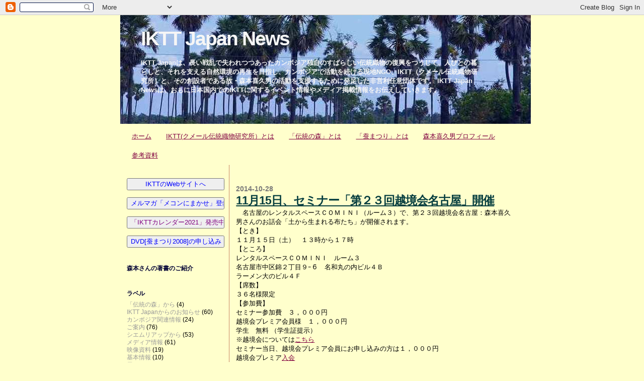

--- FILE ---
content_type: text/html; charset=UTF-8
request_url: https://ikttjapan.blogspot.com/2014/10/
body_size: 20731
content:
<!DOCTYPE html>
<html dir='ltr' xmlns='http://www.w3.org/1999/xhtml' xmlns:b='http://www.google.com/2005/gml/b' xmlns:data='http://www.google.com/2005/gml/data' xmlns:expr='http://www.google.com/2005/gml/expr'>
<head>
<link href='https://www.blogger.com/static/v1/widgets/2944754296-widget_css_bundle.css' rel='stylesheet' type='text/css'/>
<meta content='text/html; charset=UTF-8' http-equiv='Content-Type'/>
<meta content='blogger' name='generator'/>
<link href='https://ikttjapan.blogspot.com/favicon.ico' rel='icon' type='image/x-icon'/>
<link href='http://ikttjapan.blogspot.com/2014/10/' rel='canonical'/>
<link rel="alternate" type="application/atom+xml" title="IKTT Japan News - Atom" href="https://ikttjapan.blogspot.com/feeds/posts/default" />
<link rel="alternate" type="application/rss+xml" title="IKTT Japan News - RSS" href="https://ikttjapan.blogspot.com/feeds/posts/default?alt=rss" />
<link rel="service.post" type="application/atom+xml" title="IKTT Japan News - Atom" href="https://www.blogger.com/feeds/2267813028022766367/posts/default" />
<!--Can't find substitution for tag [blog.ieCssRetrofitLinks]-->
<meta content='http://ikttjapan.blogspot.com/2014/10/' property='og:url'/>
<meta content='IKTT Japan News' property='og:title'/>
<meta content='IKTT Japanは、長い戦乱で失われつつあったカンボジア独自のすばらしい伝統織物の復興をつうじて、人びとの暮らしと、それを支える自然環境の再生を目指し、カンボジアで活動を続ける現地NGO、IKTT（クメール伝統織物研究所）と、その創設者である故・森本喜久男の活動を支援するために発足した非営利任意団体です。
IKTT Japan Newsは、おもに日本国内でのIKTTに関するイベント情報やメディア掲載情報をお伝えしていきます。' property='og:description'/>
<title>IKTT Japan News: 2014-10</title>
<style id='page-skin-1' type='text/css'><!--
/*
* Blogger Template Style
*
* Sand Dollar
* by Jason Sutter
* Updated by Blogger Team
*/
/* Variable definitions
====================
<Variable name="textcolor" description="Text Color"
type="color" default="#000">
<Variable name="bgcolor" description="Page Background Color"
type="color" default="#f6f6f6">
<Variable name="pagetitlecolor" description="Blog Title Color"
type="color" default="#F5DEB3">
<Variable name="pagetitlebgcolor" description="Blog Title Background Color"
type="color" default="#DE7008">
<Variable name="descriptionColor" description="Blog Description Color"
type="color" default="#9E5205" />
<Variable name="descbgcolor" description="Description Background Color"
type="color" default="#F5E39e">
<Variable name="titlecolor" description="Post Title Color"
type="color" default="#9E5205">
<Variable name="datecolor" description="Date Header Color"
type="color" default="#777777">
<Variable name="footercolor" description="Post Footer Color"
type="color" default="#444444">
<Variable name="linkcolor" description="Link Color"
type="color" default="#DE7008">
<Variable name="footerlinkcolor" description="Post Footer Link Color"
type="color" default="#968a0a">
<Variable name="visitedlinkcolor" description="Visited Link Color"
type="color" default="#DE7008">
<Variable name="sidebarcolor" description="Sidebar Title Color"
type="color" default="#B8A80D">
<Variable name="sidebarlinkcolor" description="Sidebar Link Color"
type="color" default="#999999">
<Variable name="bordercolor" description="Border Color"
type="color" default="#e0ad12">
<Variable name="bodyfont" description="Text Font"
type="font"
default="normal normal 100% 'Trebuchet MS',Trebuchet,Verdana,Sans-Serif">
<Variable name="headerfont" description="Sidebar Title Font"
type="font"
default="normal bold 150% Verdana,Sans-serif">
<Variable name="dateHeaderFont" description="Date Header Font"
type="font"
default="normal bold 105% 'Trebuchet MS',Trebuchet,Verdana,Sans-serif">
<Variable name="pagetitlefont" description="Blog Title Font"
type="font" default="normal bold 300% Verdana,Sans-Serif">
<Variable name="titlefont" description="Post Title Font"
type="font" default="normal bold 160% Verdana,Sans-Serif">
<Variable name="startSide" description="Start side in blog language"
type="automatic" default="left">
<Variable name="endSide" description="End side in blog language"
type="automatic" default="right">
<META name="keywards" lang="ja" content="アジア,ＩＫＴＴ,IKTT,クメール,伝統,織物,研究所,ファブリック,イカット,絣,絹絣,カンボジア,草木染,染織,布,シェムリアップ,シエムリアップ,シエムリアプ,ピアックスナエン,クロマー,ピダン,絹,シルク,ハンカチ,スカーフ,NGO,NPO,ＮＧＯ,ＮＰＯ,アンコール,アンコールワット,バイヨン,アンコールトム,藍,藍染,ラック,カイガラムシ,筬,機織,黄金の繭,生糸,経糸,緯糸,絹糸,綿花,木綿,桑,桑の木,養蚕,蚕,伝統の森,再生,復興,プロジェクト,手仕事,手織り,メコン,イサン,イサーン,東北タイ,プノンペン,cambodia,silk,cotton,angkor,bayon,khmer,traditional,textiles,kikuo,morimoto,森本,喜久男">
*/
body {
margin:0px;
padding:0px;
background:#ffffcc;
color:#000000;
font-size: small;
}
#outer-wrapper {
font:normal normal 100% 'Trebuchet MS',Trebuchet,Verdana,Sans-Serif;
width: 802px;
margin: 0 auto;
}
a {
color:#800040;
}
a:hover {
color:#063e3f;
}
a img {
border-width: 0;
}
#content-wrapper {
padding-top: 0;
padding-right: 1em;
padding-bottom: 0;
padding-left: 1em;
}
@media all  {
div#main {
float:right;
width:72%;
padding-top:30px;
padding-right:0;
padding-bottom:10px;
padding-left:1em;
border-left:dotted 1px #940f04;
word-wrap: break-word; /* fix for long text breaking sidebar float in IE */
overflow: hidden;     /* fix for long non-text content breaking IE sidebar float */
}
div#sidebar {
margin-top:20px;
margin-right:0px;
margin-bottom:0px;
margin-left:0;
padding:0px;
text-align:left;
float: left;
width: 26%;
word-wrap: break-word; /* fix for long text breaking sidebar float in IE */
overflow: hidden;     /* fix for long non-text content breaking IE sidebar float */
}
}
@media handheld  {
div#main {
float:none;
width:90%;
}
div#sidebar {
padding-top:30px;
padding-right:7%;
padding-bottom:10px;
padding-left:3%;
}
}
#header {
padding-top:0px;
padding-right:0px;
padding-bottom:0px;
padding-left:0px;
margin-top:0px;
margin-right:0px;
margin-bottom:0px;
margin-left:0px;
/*border-bottom:dotted 1px #940f04;*/
background:#f6f6f6;
}
h1 a:link  {
text-decoration:none;
color:#f6f6f6
}
h1 a:visited  {
text-decoration:none;
color:#f6f6f6
}
h1,h2,h3 {
margin: 0;
}
h1 {
padding-top:25px;
padding-right:0px;
padding-bottom:10px;
padding-left:5%;
color:#f6f6f6;
background:#f6f6f6;
font:normal bold 300% Verdana,Sans-Serif;
letter-spacing:-2px;
}
h3.post-title {
color:#063e3f;
font:normal bold 174% Verdana, sans-serif;
letter-spacing:-1px;
}
h3.post-title a,
h3.post-title a:visited {
color: #063e3f;
}
h2.date-header  {
margin-top:10px;
margin-right:0px;
margin-bottom:0px;
margin-left:0px;
color:#777777;
font: normal bold 105% 'Trebuchet MS',Trebuchet,Verdana,Sans-serif;
}
h4 {
color:#aa0033;
}
#sidebar h2 {
color:#000033;
margin:0px;
padding:0px;
font:normal bold 99% Verdana, sans-serif;
}
#sidebar .widget {
margin-top:0px;
margin-right:0px;
margin-bottom:33px;
margin-left:0px;
padding-top:0px;
padding-right:0px;
padding-bottom:0px;
padding-left:0px;
font-size:95%;
}
#sidebar ul {
list-style-type:none;
padding-left: 0;
margin-top: 0;
}
#sidebar li {
margin-top:0px;
margin-right:0px;
margin-bottom:0px;
margin-left:0px;
padding-top:0px;
padding-right:0px;
padding-bottom:0px;
padding-left:0px;
list-style-type:none;
font-size:95%;
}
.description {
padding:0px;
margin-top:7px;
margin-right:12%;
margin-bottom:7px;
margin-left:5%;
color:#f6f6f6;
background:transparent;
font:bold 100% Verdana,Sans-Serif;
}
.post {
margin-top:0px;
margin-right:0px;
margin-bottom:30px;
margin-left:0px;
}
.post strong {
color:#000000;
font-weight:bold;
}
pre,code {
color:#999999;
}
strike {
color:#999999;
}
.post-footer  {
padding:0px;
margin:0px;
color:#063f0f;
font-size:80%;
}
.post-footer a {
border:none;
color:#4c4c4c;
text-decoration:none;
}
.post-footer a:hover {
text-decoration:underline;
}
#comments {
padding:0px;
font-size:110%;
font-weight:bold;
}
.comment-author {
margin-top: 10px;
}
.comment-body {
font-size:100%;
font-weight:normal;
color:black;
}
.comment-footer {
padding-bottom:20px;
color:#063f0f;
font-size:80%;
font-weight:normal;
display:inline;
margin-right:10px
}
.deleted-comment  {
font-style:italic;
color:gray;
}
.comment-link  {
margin-left:.6em;
}
.profile-textblock {
clear: both;
margin-left: 0;
}
.profile-img {
float: left;
margin-top: 0;
margin-right: 5px;
margin-bottom: 5px;
margin-left: 0;
border: 2px solid #f6f6f6;
}
#sidebar a:link  {
color:#999999;
text-decoration:none;
}
#sidebar a:active  {
color:#ff0000;
text-decoration:none;
}
#sidebar a:visited  {
color:sidebarlinkcolor;
text-decoration:none;
}
#sidebar a:hover {
color:#000033;
text-decoration:none;
}
.feed-links {
clear: both;
line-height: 2.5em;
}
#blog-pager-newer-link {
float: left;
}
#blog-pager-older-link {
float: right;
}
#blog-pager {
text-align: center;
}
.clear {
clear: both;
}
.widget-content {
margin-top: 0.5em;
}
/** Tweaks for layout editor preview */
body#layout #outer-wrapper {
margin-top: 0;
}
body#layout #main,
body#layout #sidebar {
margin-top: 10px;
padding-top: 0;
}

--></style>
<link href='https://www.blogger.com/dyn-css/authorization.css?targetBlogID=2267813028022766367&amp;zx=c28f9b91-f9cf-4701-842f-1f26b6a60cd2' media='none' onload='if(media!=&#39;all&#39;)media=&#39;all&#39;' rel='stylesheet'/><noscript><link href='https://www.blogger.com/dyn-css/authorization.css?targetBlogID=2267813028022766367&amp;zx=c28f9b91-f9cf-4701-842f-1f26b6a60cd2' rel='stylesheet'/></noscript>
<meta name='google-adsense-platform-account' content='ca-host-pub-1556223355139109'/>
<meta name='google-adsense-platform-domain' content='blogspot.com'/>

</head>
<body>
<div class='navbar section' id='navbar'><div class='widget Navbar' data-version='1' id='Navbar1'><script type="text/javascript">
    function setAttributeOnload(object, attribute, val) {
      if(window.addEventListener) {
        window.addEventListener('load',
          function(){ object[attribute] = val; }, false);
      } else {
        window.attachEvent('onload', function(){ object[attribute] = val; });
      }
    }
  </script>
<div id="navbar-iframe-container"></div>
<script type="text/javascript" src="https://apis.google.com/js/platform.js"></script>
<script type="text/javascript">
      gapi.load("gapi.iframes:gapi.iframes.style.bubble", function() {
        if (gapi.iframes && gapi.iframes.getContext) {
          gapi.iframes.getContext().openChild({
              url: 'https://www.blogger.com/navbar/2267813028022766367?origin\x3dhttps://ikttjapan.blogspot.com',
              where: document.getElementById("navbar-iframe-container"),
              id: "navbar-iframe"
          });
        }
      });
    </script><script type="text/javascript">
(function() {
var script = document.createElement('script');
script.type = 'text/javascript';
script.src = '//pagead2.googlesyndication.com/pagead/js/google_top_exp.js';
var head = document.getElementsByTagName('head')[0];
if (head) {
head.appendChild(script);
}})();
</script>
</div></div>
<div id='outer-wrapper'><div id='wrap2'>
<!-- skip links for text browsers -->
<span id='skiplinks' style='display:none;'>
<a href='#main'>skip to main </a> |
      <a href='#sidebar'>skip to sidebar</a>
</span>
<div id='header-wrapper'>
<div class='header section' id='header'><div class='widget Header' data-version='1' id='Header1'>
<div id='header-inner' style='background-image: url("https://blogger.googleusercontent.com/img/b/R29vZ2xl/AVvXsEgO3hpMeCueCd_BFjUqhzASWZCpjaQxhTqhWx9Xqib_wflHqxxJIYkq125M6hCUMR5fT2R6p2hMfFOgOBTqP_AqwMbis9ZlqqALJqwCbdHrjasVMnUsTaFSqxnMfi1PK8-WWLNi1ZWfku4/s1600-r/sugarpalms4.jpg"); background-position: left; width: 816px; min-height: 216px; _height: 216px; background-repeat: no-repeat; '>
<div class='titlewrapper' style='background: transparent'>
<h1 class='title' style='background: transparent; border-width: 0px'>
<a href='https://ikttjapan.blogspot.com/'>
IKTT Japan News
</a>
</h1>
</div>
<div class='descriptionwrapper'>
<p class='description'><span>IKTT Japanは&#12289;長い戦乱で失われつつあったカンボジア独自のすばらしい伝統織物の復興をつうじて&#12289;人びとの暮らしと&#12289;それを支える自然環境の再生を目指し&#12289;カンボジアで活動を続ける現地NGO&#12289;IKTT&#65288;クメール伝統織物研究所&#65289;と&#12289;その創設者である故&#12539;森本喜久男の活動を支援するために発足した非営利任意団体です&#12290;
IKTT Japan Newsは&#12289;おもに日本国内でのIKTTに関するイベント情報やメディア掲載情報をお伝えしていきます&#12290;</span></p>
</div>
</div>
</div></div>
</div>
<div id='content-wrapper'>
<div id='crosscol-wrapper' style='text-align:center'>
<div class='crosscol section' id='crosscol'><div class='widget PageList' data-version='1' id='PageList1'>
<h2>ページ</h2>
<div class='widget-content'>
<ul>
<li>
<a href='https://ikttjapan.blogspot.com/'>ホーム</a>
</li>
<li>
<a href='https://ikttjapan.blogspot.com/p/iktt.html'>IKTT(クメール伝統織物研究所&#65289;とは</a>
</li>
<li>
<a href='https://ikttjapan.blogspot.com/p/blog-page_22.html'>&#12300;伝統の森&#12301;とは</a>
</li>
<li>
<a href='https://ikttjapan.blogspot.com/p/blog-page.html'>&#12300;蚕まつり&#12301;とは</a>
</li>
<li>
<a href='https://ikttjapan.blogspot.com/p/blog-page_20.html'>森本喜久男プロフィール</a>
</li>
<li>
<a href='https://ikttjapan.blogspot.com/p/blog-page_4.html'>参考資料</a>
</li>
</ul>
<div class='clear'></div>
</div>
</div></div>
</div>
<div id='main-wrapper'>
<div class='main section' id='main'><div class='widget Blog' data-version='1' id='Blog1'>
<div class='blog-posts hfeed'>

          <div class="date-outer">
        
<h2 class='date-header'><span>2014-10-28</span></h2>

          <div class="date-posts">
        
<div class='post-outer'>
<div class='post hentry'>
<a name='8351595308707997073'></a>
<h3 class='post-title entry-title'>
<a href='https://ikttjapan.blogspot.com/2014/10/1115.html'>11月15日&#12289;セミナー&#12300;第２３回越境会名古屋&#12301;開催</a>
</h3>
<div class='post-header-line-1'></div>
<div class='post-body entry-content'>
&#12288;名古屋のレンタルスペースＣＯＭＩＮＩ&#65288;ルーム３&#65289;で&#12289;第２３回越境会名古屋&#65306;森本喜久男さんのお話会&#12300;土から生まれる布たち&#12301;が開催されます&#12290;<br />
&#12304;とき&#12305;<br />
１１月１５日&#65288;土&#65289;&#12288;１３時から１７時<br />
&#12304;ところ&#12305;<br />
レンタルスペースＣＯＭＩＮＩ&#12288;ルーム３<br />
名古屋市中区錦２丁目９ｰ６&#12288;名和丸の内ビル４Ｂ<br />
ラーメン大のビル４Ｆ<br />
&#12304;席数&#12305;<br />
３６名様限定<br />
&#12304;参加費&#12305;<br />
セミナー参加費&#12288;３&#65292;０００円<br />
越境会プレミア会員様&#12288;１&#65292;０００円<br />
学生&#12288;無料 &#65288;学生証提示&#65289;<br />
&#8251;越境会については<a href="http://www.ekkyokai.com/wp/">こちら</a><br />
セミナー当日&#12289;越境会プレミア会員にお申し込みの方は１&#65292;０００円<br />
越境会プレミア<a href="https://www.worldinvestors.tv/ekkyokaiform/form01.php">入会</a><br />
ご紹介サービスコード&#12304;ENENEN&#12305;<br />


<div style='clear: both;'></div>
</div>
<div class='post-footer'>
<div class='post-footer-line post-footer-line-1'><span class='post-author vcard'>
投稿者
<span class='fn'>nishikawa</span>
</span>
<span class='post-timestamp'>
時刻:
<a class='timestamp-link' href='https://ikttjapan.blogspot.com/2014/10/1115.html' rel='bookmark' title='permanent link'><abbr class='published' title='2014-10-28T00:26:00+09:00'>0:26</abbr></a>
</span>
<span class='post-comment-link'>
<a class='comment-link' href='https://www.blogger.com/comment/fullpage/post/2267813028022766367/8351595308707997073' onclick='javascript:window.open(this.href, "bloggerPopup", "toolbar=0,location=0,statusbar=1,menubar=0,scrollbars=yes,width=640,height=500"); return false;'>0
コメント</a>
</span>
<span class='post-icons'>
</span>
</div>
<div class='post-footer-line post-footer-line-2'><span class='post-labels'>
ラベル:
<a href='https://ikttjapan.blogspot.com/search/label/%E5%B1%95%E7%A4%BA%E4%BC%9A%E3%83%BB%E5%A0%B1%E5%91%8A%E4%BC%9A' rel='tag'>展示会&#12539;報告会</a>
</span>
</div>
<div class='post-footer-line post-footer-line-3'></div>
</div>
</div>
</div>

          </div></div>
        

          <div class="date-outer">
        
<h2 class='date-header'><span>2014-10-27</span></h2>

          <div class="date-posts">
        
<div class='post-outer'>
<div class='post hentry'>
<a name='3052967502369548635'></a>
<h3 class='post-title entry-title'>
<a href='https://ikttjapan.blogspot.com/2014/10/1113.html'>11月13日&#12289;大阪で&#12300;みんなでみらいを考える会&#12301;開催</a>
</h3>
<div class='post-header-line-1'></div>
<div class='post-body entry-content'>
&#12288;大阪のドーンセンターで&#12289;&#12300;第一回みんなでみらいを考える会&#12301;が開催されます&#12290;<br />
&#12288;地球の水を浄化するコズミックウォーターの産みの親の小積忠生さん&#12289;奇跡の写真を撮ってフランスでマエストロの称号をうけ&#12289;１３００年間でたった一人&#12289;伊勢&#12539;出雲の両遷宮の撮影を許された写真家の増浦行仁さん&#12289;そして森本さんの３人が集まっての講演会です&#12290;<br />
&#12288;主催は&#12289;無添加シャンプーなどの製造販売を行ない&#12289;森本さんとは完全天然素材による白髪染めの製品開発をすすめている&#12300;<a href="http://minnademiraio.net/">みんなでみらいを</a>&#12301;のみなさんです&#12290;<br />
&#12304;とき&#12305;<br />
１１月１３日&#65288;木&#65289;&#12288;１８時開場&#12288;１８時３０分&#65374;２１時<br />
&#12304;ところ&#12305;<br />
大阪府立男女共同参画&#12539;青少年センター&#65288;ドーンセンター&#65289;５階<br />
大阪市中央区大手前１&#65293;３&#65293;４９<br />
ＴＥＬ&#12288;０６&#65293;６９１０&#65293;８５００<br />
&#12304;会費&#12305;２０００円<br />
&#8251;参加者全員にカンボジア伝統の森で産まれた蚕の繭をプレゼント&#65281;<br />
<br />
&#9733;参加申し込みは<a href="http://minnademiraio.net/user_data/mmkk1.php">こちら</a>から&#9733;<br />
<br />
&#8251;問い合わせ先&#65306;e-mail&#65306;info&#65312;ffei.jp [&#65312;を半角に変換してご送信ください]<br />
<br />
<div class="separator" style="clear: both; text-align: center;"><a href="https://blogger.googleusercontent.com/img/b/R29vZ2xl/AVvXsEgwCPJg3NqSnHiSWUEORIryOCHYKjfP76m2Uvv6rOervswTPsJ1h8gUv1bXit5vViuDBP0EPDDUqpQngTODyGuR8_CkFDqoSdmP4a9BxD_jHDq6GChXWze3HIR-mIL1X_rN4v8EPGL5hZo/s1600/mmkk1.png" imageanchor="1" style="clear: left; float: left; margin-bottom: 1em; margin-right: 1em;"><img border="0" src="https://blogger.googleusercontent.com/img/b/R29vZ2xl/AVvXsEgwCPJg3NqSnHiSWUEORIryOCHYKjfP76m2Uvv6rOervswTPsJ1h8gUv1bXit5vViuDBP0EPDDUqpQngTODyGuR8_CkFDqoSdmP4a9BxD_jHDq6GChXWze3HIR-mIL1X_rN4v8EPGL5hZo/s640/mmkk1.png" /></a></div>
<div style='clear: both;'></div>
</div>
<div class='post-footer'>
<div class='post-footer-line post-footer-line-1'><span class='post-author vcard'>
投稿者
<span class='fn'>nishikawa</span>
</span>
<span class='post-timestamp'>
時刻:
<a class='timestamp-link' href='https://ikttjapan.blogspot.com/2014/10/1113.html' rel='bookmark' title='permanent link'><abbr class='published' title='2014-10-27T00:04:00+09:00'>0:04</abbr></a>
</span>
<span class='post-comment-link'>
<a class='comment-link' href='https://www.blogger.com/comment/fullpage/post/2267813028022766367/3052967502369548635' onclick='javascript:window.open(this.href, "bloggerPopup", "toolbar=0,location=0,statusbar=1,menubar=0,scrollbars=yes,width=640,height=500"); return false;'>0
コメント</a>
</span>
<span class='post-icons'>
</span>
</div>
<div class='post-footer-line post-footer-line-2'><span class='post-labels'>
ラベル:
<a href='https://ikttjapan.blogspot.com/search/label/%E5%B1%95%E7%A4%BA%E4%BC%9A%E3%83%BB%E5%A0%B1%E5%91%8A%E4%BC%9A' rel='tag'>展示会&#12539;報告会</a>
</span>
</div>
<div class='post-footer-line post-footer-line-3'></div>
</div>
</div>
</div>

          </div></div>
        

          <div class="date-outer">
        
<h2 class='date-header'><span>2014-10-26</span></h2>

          <div class="date-posts">
        
<div class='post-outer'>
<div class='post hentry'>
<a name='1213670295861380627'></a>
<h3 class='post-title entry-title'>
<a href='https://ikttjapan.blogspot.com/2014/10/119.html'>11月9日&#12289;米原市&#12300;環境フォーラム２０１４&#12301;での展示販売のご案内</a>
</h3>
<div class='post-header-line-1'></div>
<div class='post-body entry-content'>
&#12288;１１月９日&#65288;日&#65289;に&#12289;米原市主催の&#12300;<a href="http://www.city.maibara.lg.jp/0000005683.html">環境フォーラム２０１４</a>&#12301;というイベントが開催されます&#12290;このイベントに&#12289;昨年１１月に森本さんを招いて報告会を開催していただいた渡部さんが参加され&#12289;ＩＫＴＴの布の展示と販売を行なうことになりました&#12290;<br />
&#12304;とき&#12305;<br />
１１月９日&#65288;日曜日&#65289;&#12288;午前１０時から午後３時&#12288;&#12298;雨天決行&#12299;<br />
&#12304;ところ&#12305;<br />
伊吹薬草の里文化センター&#65288;滋賀県米原市春照３７&#65289;野外ステージ&#65286;芝生広場<br />
<br />
<div class="separator" style="clear: both; text-align: center;"><a href="https://blogger.googleusercontent.com/img/b/R29vZ2xl/AVvXsEjhjNBMrwdSjtZdlQ9XLqwkCOo_STg95V5lw1WjkE4-2yAZOw5MR_ydoyuklCU4QhnY77cTJM5w5MEve1SQP4EGRkaNZEU9Kw_J3m-kXbsMMRkjlpoyixd_wHKeP9cgEaTNDJ3Mk6Bnxek/s1600/maibara.jpg" imageanchor="1" style="clear: left; float: left; margin-bottom: 1em; margin-right: 1em;"><img border="0" src="https://blogger.googleusercontent.com/img/b/R29vZ2xl/AVvXsEjhjNBMrwdSjtZdlQ9XLqwkCOo_STg95V5lw1WjkE4-2yAZOw5MR_ydoyuklCU4QhnY77cTJM5w5MEve1SQP4EGRkaNZEU9Kw_J3m-kXbsMMRkjlpoyixd_wHKeP9cgEaTNDJ3Mk6Bnxek/s320/maibara.jpg" /></a></div>


<div style='clear: both;'></div>
</div>
<div class='post-footer'>
<div class='post-footer-line post-footer-line-1'><span class='post-author vcard'>
投稿者
<span class='fn'>nishikawa</span>
</span>
<span class='post-timestamp'>
時刻:
<a class='timestamp-link' href='https://ikttjapan.blogspot.com/2014/10/119.html' rel='bookmark' title='permanent link'><abbr class='published' title='2014-10-26T10:15:00+09:00'>10:15</abbr></a>
</span>
<span class='post-comment-link'>
<a class='comment-link' href='https://www.blogger.com/comment/fullpage/post/2267813028022766367/1213670295861380627' onclick='javascript:window.open(this.href, "bloggerPopup", "toolbar=0,location=0,statusbar=1,menubar=0,scrollbars=yes,width=640,height=500"); return false;'>0
コメント</a>
</span>
<span class='post-icons'>
</span>
</div>
<div class='post-footer-line post-footer-line-2'><span class='post-labels'>
ラベル:
<a href='https://ikttjapan.blogspot.com/search/label/%E5%B1%95%E7%A4%BA%E4%BC%9A%E3%83%BB%E5%A0%B1%E5%91%8A%E4%BC%9A' rel='tag'>展示会&#12539;報告会</a>
</span>
</div>
<div class='post-footer-line post-footer-line-3'></div>
</div>
</div>
</div>

          </div></div>
        

          <div class="date-outer">
        
<h2 class='date-header'><span>2014-10-25</span></h2>

          <div class="date-posts">
        
<div class='post-outer'>
<div class='post hentry'>
<a name='397442272096789044'></a>
<h3 class='post-title entry-title'>
<a href='https://ikttjapan.blogspot.com/2014/10/blog-post_25.html'>森本さんに&#12289;公益財団法人ソロプチミスト日本財団より&#12300;社会貢献賞&#12301;が贈られます</a>
</h3>
<div class='post-header-line-1'></div>
<div class='post-body entry-content'>
&#12288;公益財団法人ソロプチミスト日本財団より&#12289;&#12300;<a href="http://www.soro-jpf.net/project/ceremony.html">平成２６年度社会貢献賞</a>&#12301;が&#12289;森本さんに贈られることになりました&#12290;ご推薦いただいた関係者の方々には&#12289;篤く感謝いたします&#12290;<br />
&#12288;贈呈式は&#12289;１１月５日に神戸国際展示場で開催されます&#12290;<br />




<div style='clear: both;'></div>
</div>
<div class='post-footer'>
<div class='post-footer-line post-footer-line-1'><span class='post-author vcard'>
投稿者
<span class='fn'>nishikawa</span>
</span>
<span class='post-timestamp'>
時刻:
<a class='timestamp-link' href='https://ikttjapan.blogspot.com/2014/10/blog-post_25.html' rel='bookmark' title='permanent link'><abbr class='published' title='2014-10-25T23:51:00+09:00'>23:51</abbr></a>
</span>
<span class='post-comment-link'>
<a class='comment-link' href='https://www.blogger.com/comment/fullpage/post/2267813028022766367/397442272096789044' onclick='javascript:window.open(this.href, "bloggerPopup", "toolbar=0,location=0,statusbar=1,menubar=0,scrollbars=yes,width=640,height=500"); return false;'>0
コメント</a>
</span>
<span class='post-icons'>
</span>
</div>
<div class='post-footer-line post-footer-line-2'><span class='post-labels'>
ラベル:
<a href='https://ikttjapan.blogspot.com/search/label/%E3%81%94%E6%A1%88%E5%86%85' rel='tag'>ご案内</a>
</span>
</div>
<div class='post-footer-line post-footer-line-3'></div>
</div>
</div>
</div>

          </div></div>
        

          <div class="date-outer">
        
<h2 class='date-header'><span>2014-10-22</span></h2>

          <div class="date-posts">
        
<div class='post-outer'>
<div class='post hentry'>
<a name='6008946889705077412'></a>
<h3 class='post-title entry-title'>
<a href='https://ikttjapan.blogspot.com/2014/10/blog-post_22.html'>&#12300;ＩＫＴＴカレンダー２０１５&#12301;制作中です</a>
</h3>
<div class='post-header-line-1'></div>
<div class='post-body entry-content'>
&#12288;IKTT Japan では&#12289;2006年に IKTTカレンダーの制作をはじめました&#12290;IKTT の活動を紹介しつつ&#12289;なおかつ販売収益によってIKTTの活動支援となるツールはないものかと考えた結果&#12289;カレンダーの制作&#12539;販売に取り組むことにしたのです&#12290;<br />
&#12288;IKTT のシルクをお求めいただいた方のなかには&#12289;インターネットやメールをなさらない方もいらっしゃいます&#12290;シエムリアップの工房や&#12300;伝統の森&#12301;をまだ訪れたことがなく&#12289;森本さんのtwitterやfecebookをフォローしていない方や&#12289;この IKTT Japan News にアクセスされていない方たちに&#12289;カレンダーという印刷物で&#12289;IKTT の絣布や&#12300;伝統の森&#12301;の様子などをご紹介することもでき&#12289;またこのカレンダーをきっかけにして&#12289;IKTT の活動に興味を持たれる方もいるのではないかと考えてのことです&#12290;<br />
<center>&#65290;</center>
&#12288;2015年のカレンダーは&#12289;これまでのものとは雰囲気ががらっと変わりました&#12290;森本さんのローケツ染め作品集です&#65288;表紙の写真のみ&#12289;フォトグラファー内藤順司氏によるものです&#65289;&#12290;この筆先から生まれたローケツ染め&#65288;&#65309;手書きバティック&#65289;を６作品&#12289;お楽しみいただけます&#12290;この&#12300;IKTTカレンダー2015&#12301;は&#12289;11月上旬には完成予定です&#65288;予価1,000円&#65289;&#12290;<br />
&#12288;11月8日&#65374;9日に京都&#12539;法然院で開催される展示報告会をはじめ&#12289;各地で開催される報告会&#12289;お話会の会場でも販売いたします&#12290;<br />
&#12288;各会場でお求めになれない方は&#12289;information&#65312;iktt.org までお問い合わせください&#12308;&#65312;を半角に変換してご送信ください&#12309;&#12290;<br />
&#12288;&#8251;シェムリアップならびに&#12300;伝統の森&#12301;のＩＫＴＴのショップでも&#12289;１１月下旬には販売開始予定です&#12290;<br />
<br />
<div class="separator" style="clear: both; text-align: center;"><a href="https://blogger.googleusercontent.com/img/b/R29vZ2xl/AVvXsEjspVjE7GuOQ8yzLTkYDMaNgjE385qdzdpYX4Ek-iQokD5IRmMLIaa8TdmYAYcIq6lHiXg4q3ZS25VmLEGNVC87MhdhyphenhyphenO1SIwmMULmbD1BQ-x3U7E5Gfc_FpsIure_9JyDk0KNI4kQ7R-8/s1600/cal2015_cover.jpg" imageanchor="1" style="clear: left; float: left; margin-bottom: 1em; margin-right: 1em;"><img border="0" src="https://blogger.googleusercontent.com/img/b/R29vZ2xl/AVvXsEjspVjE7GuOQ8yzLTkYDMaNgjE385qdzdpYX4Ek-iQokD5IRmMLIaa8TdmYAYcIq6lHiXg4q3ZS25VmLEGNVC87MhdhyphenhyphenO1SIwmMULmbD1BQ-x3U7E5Gfc_FpsIure_9JyDk0KNI4kQ7R-8/s400/cal2015_cover.jpg" /></a></div>
<div style='clear: both;'></div>
</div>
<div class='post-footer'>
<div class='post-footer-line post-footer-line-1'><span class='post-author vcard'>
投稿者
<span class='fn'>nishikawa</span>
</span>
<span class='post-timestamp'>
時刻:
<a class='timestamp-link' href='https://ikttjapan.blogspot.com/2014/10/blog-post_22.html' rel='bookmark' title='permanent link'><abbr class='published' title='2014-10-22T23:13:00+09:00'>23:13</abbr></a>
</span>
<span class='post-comment-link'>
<a class='comment-link' href='https://www.blogger.com/comment/fullpage/post/2267813028022766367/6008946889705077412' onclick='javascript:window.open(this.href, "bloggerPopup", "toolbar=0,location=0,statusbar=1,menubar=0,scrollbars=yes,width=640,height=500"); return false;'>0
コメント</a>
</span>
<span class='post-icons'>
</span>
</div>
<div class='post-footer-line post-footer-line-2'><span class='post-labels'>
ラベル:
<a href='https://ikttjapan.blogspot.com/search/label/IKTT%20Japan%E3%81%8B%E3%82%89%E3%81%AE%E3%81%8A%E7%9F%A5%E3%82%89%E3%81%9B' rel='tag'>IKTT Japanからのお知らせ</a>
</span>
</div>
<div class='post-footer-line post-footer-line-3'></div>
</div>
</div>
</div>

          </div></div>
        

          <div class="date-outer">
        
<h2 class='date-header'><span>2014-10-19</span></h2>

          <div class="date-posts">
        
<div class='post-outer'>
<div class='post hentry'>
<a name='8125553256904644303'></a>
<h3 class='post-title entry-title'>
<a href='https://ikttjapan.blogspot.com/2014/10/blog-post_19.html'>森本さんへの&#12289;平成26年度外務大臣表彰の授与式が開催されました</a>
</h3>
<div class='post-header-line-1'></div>
<div class='post-body entry-content'>
&#12288;１０月１８日&#12289;シェムリアップのホテル&#12289;ル&#12539;メリディアン&#12539;アンコールにおいて&#12289;在カンボジア日本大使館主催による&#12289;森本さんへの平成26年度<a href="http://www.mofa.go.jp/mofaj/press/release/press4_001109.html">外務大臣表彰</a>の授与式が開催されました&#12290;</br>
&#12288;外務大臣表彰は&#12289;日本と諸外国との友好親善に著しく寄与した個人と団体を外務大臣が表彰するもので&#12289;今年度は個人108名&#12289;30団体&#65288;うち海外在住受賞者は88名&#12289;20団体&#65289;が授与されています&#12290;</br>

<div class="separator" style="clear: both; text-align: center;"><a href="https://blogger.googleusercontent.com/img/b/R29vZ2xl/AVvXsEjyVSVm-fPUP3-ObZ37neMLsizhPIE3wQ-f5jpZQoDsXCiWiEvfYZ8xpI5JHW3_RF3MYcf4mBfRBQ9HJDuvKd8E5dCup4TyApxZaf_U6gLlhghhyphenhyphenTK78JAa5MiPEhTpUzxZfGB1PQYmnAQ/s1600/meridian20141018.jpg" imageanchor="1" style="clear: left; float: left; margin-bottom: 1em; margin-right: 1em;"><img border="0" src="https://blogger.googleusercontent.com/img/b/R29vZ2xl/AVvXsEjyVSVm-fPUP3-ObZ37neMLsizhPIE3wQ-f5jpZQoDsXCiWiEvfYZ8xpI5JHW3_RF3MYcf4mBfRBQ9HJDuvKd8E5dCup4TyApxZaf_U6gLlhghhyphenhyphenTK78JAa5MiPEhTpUzxZfGB1PQYmnAQ/s400/meridian20141018.jpg" /></a></div>


<div style='clear: both;'></div>
</div>
<div class='post-footer'>
<div class='post-footer-line post-footer-line-1'><span class='post-author vcard'>
投稿者
<span class='fn'>nishikawa</span>
</span>
<span class='post-timestamp'>
時刻:
<a class='timestamp-link' href='https://ikttjapan.blogspot.com/2014/10/blog-post_19.html' rel='bookmark' title='permanent link'><abbr class='published' title='2014-10-19T13:08:00+09:00'>13:08</abbr></a>
</span>
<span class='post-comment-link'>
<a class='comment-link' href='https://www.blogger.com/comment/fullpage/post/2267813028022766367/8125553256904644303' onclick='javascript:window.open(this.href, "bloggerPopup", "toolbar=0,location=0,statusbar=1,menubar=0,scrollbars=yes,width=640,height=500"); return false;'>0
コメント</a>
</span>
<span class='post-icons'>
</span>
</div>
<div class='post-footer-line post-footer-line-2'><span class='post-labels'>
ラベル:
<a href='https://ikttjapan.blogspot.com/search/label/IKTT%20Japan%E3%81%8B%E3%82%89%E3%81%AE%E3%81%8A%E7%9F%A5%E3%82%89%E3%81%9B' rel='tag'>IKTT Japanからのお知らせ</a>
</span>
</div>
<div class='post-footer-line post-footer-line-3'></div>
</div>
</div>
</div>

          </div></div>
        

          <div class="date-outer">
        
<h2 class='date-header'><span>2014-10-17</span></h2>

          <div class="date-posts">
        
<div class='post-outer'>
<div class='post hentry'>
<a name='4218802429944189569'></a>
<h3 class='post-title entry-title'>
<a href='https://ikttjapan.blogspot.com/2014/10/1111.html'>11月11日&#12289;郡上市願蓮寺でのお話会のご案内</a>
</h3>
<div class='post-header-line-1'></div>
<div class='post-body entry-content'>
&#12288;１１月１１日&#65288;火&#65289;に&#12289;岐阜県郡上市の願蓮寺で&#12289;森本さんを招いてのお話会が開催されます&#12290;会場では&#12289;ＩＫＴＴで織られた絹織物の展示&#12539;販売もあわせて行ないます&#12290;<br />
<br />
&#12304;クメール伝統織物研究所 森本喜久男さんのお話会&#12305;<br />
<span style="font-weight: bold;"><a href="http://www.musublog.jp/blog/kaoringo/?entry_id=25487">森本喜久男お話会&#12300;土から生まれる布たち&#12301;</a></span><br />
と&#12288;き&#65306;１１月１１日&#65288;火&#65289;<br />
&#12288;&#12288;&#12288;&#12288;１４時&#65374;１５時３０分頃&#65288;開場は１３時３０分&#65289;<br />
ところ&#65306;郡上八幡 願蓮寺<br />
&#12288;&#12288;&#12288;&#65288;岐阜県郡上市八幡町島谷829&#65289;<br />
&#12288;&#12288;&#12288;長良川鉄道郡上八幡駅から徒歩約17分<br />
参加費&#65306;３００円<br />
問い合わせ先&#65306;090-2939-7189 石徹白洋品店&#65288;平野&#65289;<br />
&#12288;&#12288;&#12288;&#12288;&#12288;&#12288;&#12288;&#12288;info&#65312;itoshiro.org[&#65312;を半角に変換してご送信ください]<br />
<br />
<iframe frameborder="0" height="350" marginheight="0" marginwidth="0" scrolling="no" src="http://maps.google.co.jp/maps?q=%E5%B2%90%E9%98%9C%E7%9C%8C%E9%83%A1%E4%B8%8A%E5%B8%82%E5%85%AB%E5%B9%A1%E7%94%BA%E5%B3%B6%E8%B0%B7829&amp;oe=utf-8&amp;hl=ja&amp;client=firefox-a&amp;ie=UTF8&amp;hq=&amp;hnear=%E5%B2%90%E9%98%9C%E7%9C%8C%E9%83%A1%E4%B8%8A%E5%B8%82%E5%85%AB%E5%B9%A1%E7%94%BA%E5%B3%B6%E8%B0%B7%EF%BC%98%EF%BC%92%EF%BC%99&amp;gl=jp&amp;ll=35.747852,136.958585&amp;spn=0.00458,0.010568&amp;t=m&amp;z=14&amp;vpsrc=6&amp;brcurrent=3,0x6002f06c7ac9acd3:0xe32de3a246921266,0&amp;output=embed" width="425"></iframe><br />
<small><a href="http://maps.google.co.jp/maps?q=%E5%B2%90%E9%98%9C%E7%9C%8C%E9%83%A1%E4%B8%8A%E5%B8%82%E5%85%AB%E5%B9%A1%E7%94%BA%E5%B3%B6%E8%B0%B7829&amp;oe=utf-8&amp;hl=ja&amp;client=firefox-a&amp;ie=UTF8&amp;hq=&amp;hnear=%E5%B2%90%E9%98%9C%E7%9C%8C%E9%83%A1%E4%B8%8A%E5%B8%82%E5%85%AB%E5%B9%A1%E7%94%BA%E5%B3%B6%E8%B0%B7%EF%BC%98%EF%BC%92%EF%BC%99&amp;gl=jp&amp;ll=35.747852,136.958585&amp;spn=0.00458,0.010568&amp;t=m&amp;z=14&amp;vpsrc=6&amp;brcurrent=3,0x6002f06c7ac9acd3:0xe32de3a246921266,0&amp;source=embed" style="color: blue; text-align: left;">大きな地図で見る</a></small>
<div style='clear: both;'></div>
</div>
<div class='post-footer'>
<div class='post-footer-line post-footer-line-1'><span class='post-author vcard'>
投稿者
<span class='fn'>nishikawa</span>
</span>
<span class='post-timestamp'>
時刻:
<a class='timestamp-link' href='https://ikttjapan.blogspot.com/2014/10/1111.html' rel='bookmark' title='permanent link'><abbr class='published' title='2014-10-17T09:48:00+09:00'>9:48</abbr></a>
</span>
<span class='post-comment-link'>
<a class='comment-link' href='https://www.blogger.com/comment/fullpage/post/2267813028022766367/4218802429944189569' onclick='javascript:window.open(this.href, "bloggerPopup", "toolbar=0,location=0,statusbar=1,menubar=0,scrollbars=yes,width=640,height=500"); return false;'>0
コメント</a>
</span>
<span class='post-icons'>
</span>
</div>
<div class='post-footer-line post-footer-line-2'><span class='post-labels'>
ラベル:
<a href='https://ikttjapan.blogspot.com/search/label/%E5%B1%95%E7%A4%BA%E4%BC%9A%E3%83%BB%E5%A0%B1%E5%91%8A%E4%BC%9A' rel='tag'>展示会&#12539;報告会</a>
</span>
</div>
<div class='post-footer-line post-footer-line-3'></div>
</div>
</div>
</div>

          </div></div>
        

          <div class="date-outer">
        
<h2 class='date-header'><span>2014-10-16</span></h2>

          <div class="date-posts">
        
<div class='post-outer'>
<div class='post hentry'>
<a name='8445944713190145252'></a>
<h3 class='post-title entry-title'>
<a href='https://ikttjapan.blogspot.com/2014/10/116.html'>11月6日&#12289;杉並区&#12539;西荻地域区民センターでの展示会&#12539;報告会のご案内</a>
</h3>
<div class='post-header-line-1'></div>
<div class='post-body entry-content'>
<Font Color="#491717"><span style="font-weight:bold;">&#9632;森本喜久男報告会&#12300;シエムリアップ&#12288;現地からの報告２０１４&#12301;</span></Font><br />&#12304;とき&#12305;<br />2014年11月6日&#65288;木&#65289;<br />展示と販売&#65306;18時30分開場&#65288;20時30分終了&#65289;<br />報告会&#65306;19時開始予定<br />&#12304;ところ&#12305;<br /><a href="http://maps.google.co.jp/maps?hl=ja&amp;tab=wl&amp;q=%E8%A5%BF%E8%8D%BB%E5%9C%B0%E5%9F%9F%E5%8C%BA%E6%B0%91%E3%82%BB%E3%83%B3%E3%82%BF%E3%83%BC%E3%80%80%E6%9D%B1%E4%BA%AC%E9%83%BD%E6%9D%89%E4%B8%A6%E5%8C%BA%E6%A1%83%E4%BA%95%EF%BC%94%E4%B8%81%E7%9B%AE%EF%BC%93%E2%88%92%EF%BC%92#">西荻地域区民センター</a> ３Ｆ&#65288;JR西荻窪駅北口から徒歩15分&#65289;<br />住所&#65306;東京都杉並区桃井4-3-2<br />アクセス&#65306;JR西荻窪駅北口からバス&#65288;井荻駅行きまたは荻窪駅行き&#65289;<br />&#12288;&#12288;&#12288;&#12288;&#12288;またはJR荻窪駅北口からバス&#65288;０番&#12539;１番乗り場から乗車&#65289;<br />&#12288;&#12288;&#12288;&#12288;&#12288;&#8251;ともに&#12300;桃井４丁目&#12301;下車すぐ<br />&#12304;内容&#12305;<br />IKTT&#65288;クメール伝統織物研究所&#65289;代表の森本喜久男さんによる活動報告&#12289;ならびにIKTTで制作されたカンボジア絹織物の展示と販売&#65288;入場無料&#65289;&#12290;<br />&#8251;問い合わせ先&#65306;e-mail&#65306;nishikawa&#65312;iktt.org [&#65312;を半角に変換してご送信ください]<br /><br /><iframe width="425" height="350" frameborder="0" scrolling="no" marginheight="0" marginwidth="0" src="http://maps.google.co.jp/maps/ms?oe=utf-8&amp;hl=ja&amp;client=firefox-a&amp;ie=UTF8&amp;fb=1&amp;gl=jp&amp;hq=%E8%A5%BF%E8%8D%BB%E5%9C%B0%E5%8C%BA%E5%9C%B0%E5%9F%9F%E5%8C%BA%E6%B0%91%E3%82%BB%E3%83%B3%E3%82%BF%E3%83%BC&amp;hnear=%E8%A5%BF%E8%8D%BB%E5%9C%B0%E5%8C%BA%E5%9C%B0%E5%9F%9F%E5%8C%BA%E6%B0%91%E3%82%BB%E3%83%B3%E3%82%BF%E3%83%BC&amp;cid=0,0,16822198495385804754&amp;msa=0&amp;msid=206259536730217439667.0004994c03f7c5a37cee1&amp;ll=35.712602,139.602169&amp;spn=0,0&amp;brcurrent=3,0x6018ee7325c86469:0x26e7942acc4db41a,1&amp;output=embed"></iframe><br /><small>より大きな地図で <a href="http://maps.google.co.jp/maps/ms?oe=utf-8&amp;hl=ja&amp;client=firefox-a&amp;ie=UTF8&amp;fb=1&amp;gl=jp&amp;hq=%E8%A5%BF%E8%8D%BB%E5%9C%B0%E5%8C%BA%E5%9C%B0%E5%9F%9F%E5%8C%BA%E6%B0%91%E3%82%BB%E3%83%B3%E3%82%BF%E3%83%BC&amp;hnear=%E8%A5%BF%E8%8D%BB%E5%9C%B0%E5%8C%BA%E5%9C%B0%E5%9F%9F%E5%8C%BA%E6%B0%91%E3%82%BB%E3%83%B3%E3%82%BF%E3%83%BC&amp;cid=0,0,16822198495385804754&amp;msa=0&amp;msid=206259536730217439667.0004994c03f7c5a37cee1&amp;ll=35.712602,139.602169&amp;spn=0,0&amp;brcurrent=3,0x6018ee7325c86469:0x26e7942acc4db41a,1&amp;source=embed" style="color:#0000FF;text-align:left">西荻地域区民センター</a> を表示</small>
<div style='clear: both;'></div>
</div>
<div class='post-footer'>
<div class='post-footer-line post-footer-line-1'><span class='post-author vcard'>
投稿者
<span class='fn'>nishikawa</span>
</span>
<span class='post-timestamp'>
時刻:
<a class='timestamp-link' href='https://ikttjapan.blogspot.com/2014/10/116.html' rel='bookmark' title='permanent link'><abbr class='published' title='2014-10-16T09:52:00+09:00'>9:52</abbr></a>
</span>
<span class='post-comment-link'>
<a class='comment-link' href='https://www.blogger.com/comment/fullpage/post/2267813028022766367/8445944713190145252' onclick='javascript:window.open(this.href, "bloggerPopup", "toolbar=0,location=0,statusbar=1,menubar=0,scrollbars=yes,width=640,height=500"); return false;'>0
コメント</a>
</span>
<span class='post-icons'>
</span>
</div>
<div class='post-footer-line post-footer-line-2'><span class='post-labels'>
ラベル:
<a href='https://ikttjapan.blogspot.com/search/label/%E5%B1%95%E7%A4%BA%E4%BC%9A%E3%83%BB%E5%A0%B1%E5%91%8A%E4%BC%9A' rel='tag'>展示会&#12539;報告会</a>
</span>
</div>
<div class='post-footer-line post-footer-line-3'></div>
</div>
</div>
</div>

          </div></div>
        

          <div class="date-outer">
        
<h2 class='date-header'><span>2014-10-15</span></h2>

          <div class="date-posts">
        
<div class='post-outer'>
<div class='post hentry'>
<a name='7233101648120022986'></a>
<h3 class='post-title entry-title'>
<a href='https://ikttjapan.blogspot.com/2014/10/118-9.html'>11月8-9日&#12289;京都&#12539;法然院での展示会&#12539;報告会のご案内</a>
</h3>
<div class='post-header-line-1'></div>
<div class='post-body entry-content'>
&#12288;恒例の&#12289;京都の<a href="http://www.honen-in.jp/">法然院</a>での展示会&#12539;報告会のスケジュールが決まりました&#12290;<br />
&#12288;今年は１１月８日&#65288;土&#65289;と９日&#65288;日&#65289;の２日間です&#12290;現地報告会は&#12289;９日&#65288;日&#65289;の午後２時からを予定しています&#12290;<br />
<br />
<span style="color: #491717;">&#12288;<span style="font-weight: bold;">森本喜久男&#12539;報告会&#12300;シエムリアップ 現地からの報告２０１４&#12301;</span></span><br />
<br />
&#12304;とき&#12305;<br />
１１月８日&#65288;土&#65289;から９日&#65288;日&#65289;まで&#65288;展示と販売&#65289;<br />
１０時&#65374;１６時&#65288;ただし&#12289;初日の８日は１２時から&#65289;<br />
&#8251;現地報告会は&#12289;９日&#65288;日&#65289;の午後２時より&#12290;<br />
&#12304;ところ&#12305;<br />
<a href="http://www.honen-in.jp/">法然院</a>&#12288;京都市左京区鹿ヶ谷御所ノ段町&#65288;TEL:075-771-2420&#65289;<br />
&#65288;京都駅から市バス５番&#12288;錦林車庫行&#12288;浄土寺下車&#12288;徒歩１０分&#65289;<br />
<br />
&#8251;この時期の京都は&#12289;たいへん混雑しております&#12290;十分な余裕をもって&#12289;お越しください&#12290;<br />
<br />
<iframe frameborder="0" height="350" marginheight="0" marginwidth="0" scrolling="no" src="http://maps.google.co.jp/maps/ms?oe=utf-8&amp;hl=ja&amp;client=firefox-a&amp;ie=UTF8&amp;msa=0&amp;ll=35.024224,135.796144&amp;spn=0.032894,0.056133&amp;brcurrent=3,0x6001091b2c3d6d0d:0x9301129097a543be,0&amp;msid=206259536730217439667.0004994c33642d8deffd8&amp;output=embed" width="425"></iframe><br />
<small>より大きな地図で <a href="http://maps.google.co.jp/maps/ms?oe=utf-8&amp;hl=ja&amp;client=firefox-a&amp;ie=UTF8&amp;msa=0&amp;ll=35.024224,135.796144&amp;spn=0.032894,0.056133&amp;brcurrent=3,0x6001091b2c3d6d0d:0x9301129097a543be,0&amp;msid=206259536730217439667.0004994c33642d8deffd8&amp;source=embed" style="color: blue; text-align: left;">法然院&#65288;入口&#65289;</a> を表示</small><br />
<div style='clear: both;'></div>
</div>
<div class='post-footer'>
<div class='post-footer-line post-footer-line-1'><span class='post-author vcard'>
投稿者
<span class='fn'>nishikawa</span>
</span>
<span class='post-timestamp'>
時刻:
<a class='timestamp-link' href='https://ikttjapan.blogspot.com/2014/10/118-9.html' rel='bookmark' title='permanent link'><abbr class='published' title='2014-10-15T11:42:00+09:00'>11:42</abbr></a>
</span>
<span class='post-comment-link'>
<a class='comment-link' href='https://www.blogger.com/comment/fullpage/post/2267813028022766367/7233101648120022986' onclick='javascript:window.open(this.href, "bloggerPopup", "toolbar=0,location=0,statusbar=1,menubar=0,scrollbars=yes,width=640,height=500"); return false;'>0
コメント</a>
</span>
<span class='post-icons'>
</span>
</div>
<div class='post-footer-line post-footer-line-2'><span class='post-labels'>
ラベル:
<a href='https://ikttjapan.blogspot.com/search/label/%E5%B1%95%E7%A4%BA%E4%BC%9A%E3%83%BB%E5%A0%B1%E5%91%8A%E4%BC%9A' rel='tag'>展示会&#12539;報告会</a>
</span>
</div>
<div class='post-footer-line post-footer-line-3'></div>
</div>
</div>
</div>

          </div></div>
        

          <div class="date-outer">
        
<h2 class='date-header'><span>2014-10-06</span></h2>

          <div class="date-posts">
        
<div class='post-outer'>
<div class='post hentry'>
<a name='366301310380734331'></a>
<h3 class='post-title entry-title'>
<a href='https://ikttjapan.blogspot.com/2014/10/blog-post.html'>ブログ&#12300;まっつん世界一周中&#12301;に森本さんのインタビューが掲載されました</a>
</h3>
<div class='post-header-line-1'></div>
<div class='post-body entry-content'>
&#12288;オンライン英会話ビジネスを行なっているＤＭＭ英会話のＷｅｂサイト上にあるブログ&#12300;まっつん世界一周中&#12301;で&#12289;&#12302;<a href="http://eigodmm.com/morimotokikuo">クメール織物復興のためカンボジアに村を作った&#12289;森本喜久男</a>&#12303;と題した森本さんへのインタビューが掲載されました&#12290;</br>
<div class="separator" style="clear: both; text-align: center;"><a href="https://blogger.googleusercontent.com/img/b/R29vZ2xl/AVvXsEjzdIzXBXt85iTA3Kt61pzm8shqRhJCveC1tfq_aB642T0eIbDIjK7Kj1UDoaZplC3Phw3slMZ_uw31iBgO1TTbA37qpT4HyzNamAd2cXJAA41SHWLyRRhcgCNGKJYWOlint6eC8EPushM/s1600/DMM.jpg" imageanchor="1" style="clear: left; float: left; margin-bottom: 1em; margin-right: 1em;"><img border="0" src="https://blogger.googleusercontent.com/img/b/R29vZ2xl/AVvXsEjzdIzXBXt85iTA3Kt61pzm8shqRhJCveC1tfq_aB642T0eIbDIjK7Kj1UDoaZplC3Phw3slMZ_uw31iBgO1TTbA37qpT4HyzNamAd2cXJAA41SHWLyRRhcgCNGKJYWOlint6eC8EPushM/s320/DMM.jpg" /></a></div>
<div style='clear: both;'></div>
</div>
<div class='post-footer'>
<div class='post-footer-line post-footer-line-1'><span class='post-author vcard'>
投稿者
<span class='fn'>nishikawa</span>
</span>
<span class='post-timestamp'>
時刻:
<a class='timestamp-link' href='https://ikttjapan.blogspot.com/2014/10/blog-post.html' rel='bookmark' title='permanent link'><abbr class='published' title='2014-10-06T15:11:00+09:00'>15:11</abbr></a>
</span>
<span class='post-comment-link'>
<a class='comment-link' href='https://www.blogger.com/comment/fullpage/post/2267813028022766367/366301310380734331' onclick='javascript:window.open(this.href, "bloggerPopup", "toolbar=0,location=0,statusbar=1,menubar=0,scrollbars=yes,width=640,height=500"); return false;'>0
コメント</a>
</span>
<span class='post-icons'>
</span>
</div>
<div class='post-footer-line post-footer-line-2'><span class='post-labels'>
ラベル:
<a href='https://ikttjapan.blogspot.com/search/label/%E3%81%94%E6%A1%88%E5%86%85' rel='tag'>ご案内</a>
</span>
</div>
<div class='post-footer-line post-footer-line-3'></div>
</div>
</div>
</div>

        </div></div>
      
</div>
<div class='blog-pager' id='blog-pager'>
<span id='blog-pager-newer-link'>
<a class='blog-pager-newer-link' href='https://ikttjapan.blogspot.com/search?updated-max=2017-03-20T19:56:00%2B09:00&amp;max-results=100&amp;reverse-paginate=true' id='Blog1_blog-pager-newer-link' title='新しい投稿'>新しい投稿</a>
</span>
<span id='blog-pager-older-link'>
<a class='blog-pager-older-link' href='https://ikttjapan.blogspot.com/search?updated-max=2014-10-06T15:11:00%2B09:00&amp;max-results=100' id='Blog1_blog-pager-older-link' title='前の投稿'>前の投稿</a>
</span>
<a class='home-link' href='https://ikttjapan.blogspot.com/'>ホーム</a>
</div>
<div class='clear'></div>
<div class='blog-feeds'>
<div class='feed-links'>
登録:
<a class='feed-link' href='https://ikttjapan.blogspot.com/feeds/posts/default' target='_blank' type='application/atom+xml'>コメント (Atom)</a>
</div>
</div>
</div></div>
</div>
<div id='sidebar-wrapper'>
<div class='sidebar section' id='sidebar'><div class='widget Text' data-version='1' id='Text2'>
<div class='widget-content'>
<form action="http://iktt.org/"><input style="color: blue; width: 194px;" type="submit" value="IKTTのWebサイトへ" /></form><br /><form action="http://www.mag2.com/m/0000070073.html"><input style="color: blue; width: 194px;" type="submit" value="メルマガ&#12300;メコンにまかせ&#12301;登録" /></form><br /><form action="http://ikttjapan.blogspot.jp/2015/http://ikttjapan.blogspot.com/2020/11/iktt2021.html"><input style="color: purple; width: 194px;" type="submit" value="&#12300;IKTTカレンダー2021&#12301;発売中" /></form><br /><form action="http://hw001.spaaqs.ne.jp/light-green/"><input style="color: blue; width: 194px;" type="submit" value="DVD[蚕まつり2008]の申し込み" /></form>
</div>
<div class='clear'></div>
</div><div class='widget Text' data-version='1' id='Text4'>
<h2 class='title'>森本さんの著書のご紹介</h2>
<div class='widget-content'>
<script charset="utf-8" src="//ws-fe.amazon-adsystem.com/widgets/q?rt=tf_ssw&amp;ServiceVersion=20070822&amp;MarketPlace=JP&amp;ID=V20070822/JP/booinpwf-22/8003/4c21ddc8-a82f-42c7-9407-d58c649e1dba&amp;Operation=GetScriptTemplate" type="text/javascript"> </script> <noscript><a rel="nofollow" href="http://ws-fe.amazon-adsystem.com/widgets/q?rt=tf_ssw&ServiceVersion=20070822&MarketPlace=JP&ID=V20070822%2FJP%2Fbooinpwf-22%2F8003%2F4c21ddc8-a82f-42c7-9407-d58c649e1dba&Operation=NoScript">Amazon.co.jp ウィジェット</a></noscript>
</div>
<div class='clear'></div>
</div><div class='widget Label' data-version='1' id='Label1'>
<h2>ラベル</h2>
<div class='widget-content list-label-widget-content'>
<ul>
<li>
<a dir='ltr' href='https://ikttjapan.blogspot.com/search/label/%E3%80%8C%E4%BC%9D%E7%B5%B1%E3%81%AE%E6%A3%AE%E3%80%8D%E3%81%8B%E3%82%89'>&#12300;伝統の森&#12301;から</a>
<span dir='ltr'>(4)</span>
</li>
<li>
<a dir='ltr' href='https://ikttjapan.blogspot.com/search/label/IKTT%20Japan%E3%81%8B%E3%82%89%E3%81%AE%E3%81%8A%E7%9F%A5%E3%82%89%E3%81%9B'>IKTT Japanからのお知らせ</a>
<span dir='ltr'>(60)</span>
</li>
<li>
<a dir='ltr' href='https://ikttjapan.blogspot.com/search/label/%E3%82%AB%E3%83%B3%E3%83%9C%E3%82%B8%E3%82%A2%E9%96%A2%E9%80%A3%E6%83%85%E5%A0%B1'>カンボジア関連情報</a>
<span dir='ltr'>(24)</span>
</li>
<li>
<a dir='ltr' href='https://ikttjapan.blogspot.com/search/label/%E3%81%94%E6%A1%88%E5%86%85'>ご案内</a>
<span dir='ltr'>(76)</span>
</li>
<li>
<a dir='ltr' href='https://ikttjapan.blogspot.com/search/label/%E3%82%B7%E3%82%A8%E3%83%A0%E3%83%AA%E3%82%A2%E3%83%83%E3%83%97%E3%81%8B%E3%82%89'>シエムリアップから</a>
<span dir='ltr'>(53)</span>
</li>
<li>
<a dir='ltr' href='https://ikttjapan.blogspot.com/search/label/%E3%83%A1%E3%83%87%E3%82%A3%E3%82%A2%E6%83%85%E5%A0%B1'>メディア情報</a>
<span dir='ltr'>(61)</span>
</li>
<li>
<a dir='ltr' href='https://ikttjapan.blogspot.com/search/label/%E6%98%A0%E5%83%8F%E8%B3%87%E6%96%99'>映像資料</a>
<span dir='ltr'>(19)</span>
</li>
<li>
<a dir='ltr' href='https://ikttjapan.blogspot.com/search/label/%E5%9F%BA%E6%9C%AC%E6%83%85%E5%A0%B1'>基本情報</a>
<span dir='ltr'>(10)</span>
</li>
<li>
<a dir='ltr' href='https://ikttjapan.blogspot.com/search/label/%E8%9A%95%E3%81%BE%E3%81%A4%E3%82%8A'>蚕まつり</a>
<span dir='ltr'>(79)</span>
</li>
<li>
<a dir='ltr' href='https://ikttjapan.blogspot.com/search/label/%E5%87%BA%E7%89%88%E7%89%A9%E3%81%AE%E3%81%94%E7%B4%B9%E4%BB%8B'>出版物のご紹介</a>
<span dir='ltr'>(20)</span>
</li>
<li>
<a dir='ltr' href='https://ikttjapan.blogspot.com/search/label/%E6%9F%93%E7%B9%94%E6%8A%80%E8%A1%93'>染織技術</a>
<span dir='ltr'>(15)</span>
</li>
<li>
<a dir='ltr' href='https://ikttjapan.blogspot.com/search/label/%E5%B1%95%E7%A4%BA%E4%BC%9A%E3%83%BB%E5%A0%B1%E5%91%8A%E4%BC%9A'>展示会&#12539;報告会</a>
<span dir='ltr'>(168)</span>
</li>
<li>
<a dir='ltr' href='https://ikttjapan.blogspot.com/search/label/%E8%A8%AA%E5%95%8F%E8%A8%98'>訪問記</a>
<span dir='ltr'>(18)</span>
</li>
</ul>
<div class='clear'></div>
</div>
</div><div class='widget LinkList' data-version='1' id='LinkList1'>
<h2>リンク</h2>
<div class='widget-content'>
<ul>
<li><a href='http://iktt.esprit-libre.org/'>IKTT&#65288;クメール伝統織物研究所&#65289;</a></li>
<li><a href='http://www.mag2.com/m/0000070073.html'>メルマガ&#12300;メコンにまかせ&#12301;の登録</a></li>
<li><a href='http://www.honen-in.jp/'>法然院</a></li>
<li><a href='http://www.phteah.net/'>カフェギャラリー プテア</a></li>
<li><a href='https://www.moily-bk.com/'>moily&#65288;モイリー&#65289;</a></li>
<li><a href='http://www.junji-naito.com/'>JUNJI NAITO PHOTOGRAPHS</a></li>
<li><a href='http://www.orino-umimichi.gr.jp/index.html'>織の海道</a></li>
<li><a href='http://tachitex.com/'>立花テキスタイル研究所</a></li>
<li><a href='http://www.asiabunko.com/'>アジア文庫</a></li>
<li><a href='http://www.kuratapepper.com/index.html'>クラタペッパー</a></li>
<li><a href='http://www.angkor-ruins.com/'>アンコール遺跡群フォトギャラリー</a></li>
<li><a href='http://members3.jcom.home.ne.jp/sbekthom/index.htm'>スバエクの会</a></li>
<li><a href='http://www.ngo.ne.jp/'>NGO Network JAPAN</a></li>
<li><a href='http://cambodianstudies.blogspot.com/'>日本カンボジア研究会</a></li>
<li><a href='http://foodogawa.jimdo.com/'>NPOふうど</a></li>
<li><a href='http://www.rolexawards.com/profiles/laureates/kikuo_morimoto'>Rolex Awards(Kikuo Morimoto)</a></li>
</ul>
<div class='clear'></div>
</div>
</div><div class='widget HTML' data-version='1' id='HTML1'>
<h2 class='title'>&#12300;伝統の森&#12301;の本棚</h2>
<div class='widget-content'>
<script id="booklog_minishelf_4col" src="//widget.booklog.jp/blogparts/js/booklog_minishelf_4col.js?default" type="text/javascript"></script>
<script src="//api.booklog.jp/json/bookshelfinPWF?category=0&amp;count=12&amp;callback=booklog_minishelf_4col" type="text/javascript"></script>
<span style="font-size : smaller">蔵書の詳細は&#12289;本棚画像左下の家の形のアイコンからどうぞ</span><br />
</div>
<div class='clear'></div>
</div><div class='widget BlogArchive' data-version='1' id='BlogArchive1'>
<h2>アーカイブ</h2>
<div class='widget-content'>
<div id='ArchiveList'>
<div id='BlogArchive1_ArchiveList'>
<ul class='hierarchy'>
<li class='archivedate collapsed'>
<a class='toggle' href='javascript:void(0)'>
<span class='zippy'>

        &#9658;&#160;
      
</span>
</a>
<a class='post-count-link' href='https://ikttjapan.blogspot.com/2025/'>
2025
</a>
<span class='post-count' dir='ltr'>(8)</span>
<ul class='hierarchy'>
<li class='archivedate collapsed'>
<a class='toggle' href='javascript:void(0)'>
<span class='zippy'>

        &#9658;&#160;
      
</span>
</a>
<a class='post-count-link' href='https://ikttjapan.blogspot.com/2025/11/'>
11月
</a>
<span class='post-count' dir='ltr'>(1)</span>
</li>
</ul>
<ul class='hierarchy'>
<li class='archivedate collapsed'>
<a class='toggle' href='javascript:void(0)'>
<span class='zippy'>

        &#9658;&#160;
      
</span>
</a>
<a class='post-count-link' href='https://ikttjapan.blogspot.com/2025/10/'>
10月
</a>
<span class='post-count' dir='ltr'>(1)</span>
</li>
</ul>
<ul class='hierarchy'>
<li class='archivedate collapsed'>
<a class='toggle' href='javascript:void(0)'>
<span class='zippy'>

        &#9658;&#160;
      
</span>
</a>
<a class='post-count-link' href='https://ikttjapan.blogspot.com/2025/07/'>
7月
</a>
<span class='post-count' dir='ltr'>(1)</span>
</li>
</ul>
<ul class='hierarchy'>
<li class='archivedate collapsed'>
<a class='toggle' href='javascript:void(0)'>
<span class='zippy'>

        &#9658;&#160;
      
</span>
</a>
<a class='post-count-link' href='https://ikttjapan.blogspot.com/2025/06/'>
6月
</a>
<span class='post-count' dir='ltr'>(2)</span>
</li>
</ul>
<ul class='hierarchy'>
<li class='archivedate collapsed'>
<a class='toggle' href='javascript:void(0)'>
<span class='zippy'>

        &#9658;&#160;
      
</span>
</a>
<a class='post-count-link' href='https://ikttjapan.blogspot.com/2025/03/'>
3月
</a>
<span class='post-count' dir='ltr'>(2)</span>
</li>
</ul>
<ul class='hierarchy'>
<li class='archivedate collapsed'>
<a class='toggle' href='javascript:void(0)'>
<span class='zippy'>

        &#9658;&#160;
      
</span>
</a>
<a class='post-count-link' href='https://ikttjapan.blogspot.com/2025/02/'>
2月
</a>
<span class='post-count' dir='ltr'>(1)</span>
</li>
</ul>
</li>
</ul>
<ul class='hierarchy'>
<li class='archivedate collapsed'>
<a class='toggle' href='javascript:void(0)'>
<span class='zippy'>

        &#9658;&#160;
      
</span>
</a>
<a class='post-count-link' href='https://ikttjapan.blogspot.com/2024/'>
2024
</a>
<span class='post-count' dir='ltr'>(6)</span>
<ul class='hierarchy'>
<li class='archivedate collapsed'>
<a class='toggle' href='javascript:void(0)'>
<span class='zippy'>

        &#9658;&#160;
      
</span>
</a>
<a class='post-count-link' href='https://ikttjapan.blogspot.com/2024/11/'>
11月
</a>
<span class='post-count' dir='ltr'>(2)</span>
</li>
</ul>
<ul class='hierarchy'>
<li class='archivedate collapsed'>
<a class='toggle' href='javascript:void(0)'>
<span class='zippy'>

        &#9658;&#160;
      
</span>
</a>
<a class='post-count-link' href='https://ikttjapan.blogspot.com/2024/10/'>
10月
</a>
<span class='post-count' dir='ltr'>(2)</span>
</li>
</ul>
<ul class='hierarchy'>
<li class='archivedate collapsed'>
<a class='toggle' href='javascript:void(0)'>
<span class='zippy'>

        &#9658;&#160;
      
</span>
</a>
<a class='post-count-link' href='https://ikttjapan.blogspot.com/2024/05/'>
5月
</a>
<span class='post-count' dir='ltr'>(1)</span>
</li>
</ul>
<ul class='hierarchy'>
<li class='archivedate collapsed'>
<a class='toggle' href='javascript:void(0)'>
<span class='zippy'>

        &#9658;&#160;
      
</span>
</a>
<a class='post-count-link' href='https://ikttjapan.blogspot.com/2024/02/'>
2月
</a>
<span class='post-count' dir='ltr'>(1)</span>
</li>
</ul>
</li>
</ul>
<ul class='hierarchy'>
<li class='archivedate collapsed'>
<a class='toggle' href='javascript:void(0)'>
<span class='zippy'>

        &#9658;&#160;
      
</span>
</a>
<a class='post-count-link' href='https://ikttjapan.blogspot.com/2023/'>
2023
</a>
<span class='post-count' dir='ltr'>(5)</span>
<ul class='hierarchy'>
<li class='archivedate collapsed'>
<a class='toggle' href='javascript:void(0)'>
<span class='zippy'>

        &#9658;&#160;
      
</span>
</a>
<a class='post-count-link' href='https://ikttjapan.blogspot.com/2023/11/'>
11月
</a>
<span class='post-count' dir='ltr'>(2)</span>
</li>
</ul>
<ul class='hierarchy'>
<li class='archivedate collapsed'>
<a class='toggle' href='javascript:void(0)'>
<span class='zippy'>

        &#9658;&#160;
      
</span>
</a>
<a class='post-count-link' href='https://ikttjapan.blogspot.com/2023/07/'>
7月
</a>
<span class='post-count' dir='ltr'>(1)</span>
</li>
</ul>
<ul class='hierarchy'>
<li class='archivedate collapsed'>
<a class='toggle' href='javascript:void(0)'>
<span class='zippy'>

        &#9658;&#160;
      
</span>
</a>
<a class='post-count-link' href='https://ikttjapan.blogspot.com/2023/05/'>
5月
</a>
<span class='post-count' dir='ltr'>(1)</span>
</li>
</ul>
<ul class='hierarchy'>
<li class='archivedate collapsed'>
<a class='toggle' href='javascript:void(0)'>
<span class='zippy'>

        &#9658;&#160;
      
</span>
</a>
<a class='post-count-link' href='https://ikttjapan.blogspot.com/2023/01/'>
1月
</a>
<span class='post-count' dir='ltr'>(1)</span>
</li>
</ul>
</li>
</ul>
<ul class='hierarchy'>
<li class='archivedate collapsed'>
<a class='toggle' href='javascript:void(0)'>
<span class='zippy'>

        &#9658;&#160;
      
</span>
</a>
<a class='post-count-link' href='https://ikttjapan.blogspot.com/2022/'>
2022
</a>
<span class='post-count' dir='ltr'>(7)</span>
<ul class='hierarchy'>
<li class='archivedate collapsed'>
<a class='toggle' href='javascript:void(0)'>
<span class='zippy'>

        &#9658;&#160;
      
</span>
</a>
<a class='post-count-link' href='https://ikttjapan.blogspot.com/2022/11/'>
11月
</a>
<span class='post-count' dir='ltr'>(2)</span>
</li>
</ul>
<ul class='hierarchy'>
<li class='archivedate collapsed'>
<a class='toggle' href='javascript:void(0)'>
<span class='zippy'>

        &#9658;&#160;
      
</span>
</a>
<a class='post-count-link' href='https://ikttjapan.blogspot.com/2022/10/'>
10月
</a>
<span class='post-count' dir='ltr'>(1)</span>
</li>
</ul>
<ul class='hierarchy'>
<li class='archivedate collapsed'>
<a class='toggle' href='javascript:void(0)'>
<span class='zippy'>

        &#9658;&#160;
      
</span>
</a>
<a class='post-count-link' href='https://ikttjapan.blogspot.com/2022/09/'>
9月
</a>
<span class='post-count' dir='ltr'>(1)</span>
</li>
</ul>
<ul class='hierarchy'>
<li class='archivedate collapsed'>
<a class='toggle' href='javascript:void(0)'>
<span class='zippy'>

        &#9658;&#160;
      
</span>
</a>
<a class='post-count-link' href='https://ikttjapan.blogspot.com/2022/06/'>
6月
</a>
<span class='post-count' dir='ltr'>(1)</span>
</li>
</ul>
<ul class='hierarchy'>
<li class='archivedate collapsed'>
<a class='toggle' href='javascript:void(0)'>
<span class='zippy'>

        &#9658;&#160;
      
</span>
</a>
<a class='post-count-link' href='https://ikttjapan.blogspot.com/2022/04/'>
4月
</a>
<span class='post-count' dir='ltr'>(1)</span>
</li>
</ul>
<ul class='hierarchy'>
<li class='archivedate collapsed'>
<a class='toggle' href='javascript:void(0)'>
<span class='zippy'>

        &#9658;&#160;
      
</span>
</a>
<a class='post-count-link' href='https://ikttjapan.blogspot.com/2022/02/'>
2月
</a>
<span class='post-count' dir='ltr'>(1)</span>
</li>
</ul>
</li>
</ul>
<ul class='hierarchy'>
<li class='archivedate collapsed'>
<a class='toggle' href='javascript:void(0)'>
<span class='zippy'>

        &#9658;&#160;
      
</span>
</a>
<a class='post-count-link' href='https://ikttjapan.blogspot.com/2021/'>
2021
</a>
<span class='post-count' dir='ltr'>(10)</span>
<ul class='hierarchy'>
<li class='archivedate collapsed'>
<a class='toggle' href='javascript:void(0)'>
<span class='zippy'>

        &#9658;&#160;
      
</span>
</a>
<a class='post-count-link' href='https://ikttjapan.blogspot.com/2021/11/'>
11月
</a>
<span class='post-count' dir='ltr'>(2)</span>
</li>
</ul>
<ul class='hierarchy'>
<li class='archivedate collapsed'>
<a class='toggle' href='javascript:void(0)'>
<span class='zippy'>

        &#9658;&#160;
      
</span>
</a>
<a class='post-count-link' href='https://ikttjapan.blogspot.com/2021/09/'>
9月
</a>
<span class='post-count' dir='ltr'>(1)</span>
</li>
</ul>
<ul class='hierarchy'>
<li class='archivedate collapsed'>
<a class='toggle' href='javascript:void(0)'>
<span class='zippy'>

        &#9658;&#160;
      
</span>
</a>
<a class='post-count-link' href='https://ikttjapan.blogspot.com/2021/07/'>
7月
</a>
<span class='post-count' dir='ltr'>(1)</span>
</li>
</ul>
<ul class='hierarchy'>
<li class='archivedate collapsed'>
<a class='toggle' href='javascript:void(0)'>
<span class='zippy'>

        &#9658;&#160;
      
</span>
</a>
<a class='post-count-link' href='https://ikttjapan.blogspot.com/2021/06/'>
6月
</a>
<span class='post-count' dir='ltr'>(2)</span>
</li>
</ul>
<ul class='hierarchy'>
<li class='archivedate collapsed'>
<a class='toggle' href='javascript:void(0)'>
<span class='zippy'>

        &#9658;&#160;
      
</span>
</a>
<a class='post-count-link' href='https://ikttjapan.blogspot.com/2021/03/'>
3月
</a>
<span class='post-count' dir='ltr'>(4)</span>
</li>
</ul>
</li>
</ul>
<ul class='hierarchy'>
<li class='archivedate collapsed'>
<a class='toggle' href='javascript:void(0)'>
<span class='zippy'>

        &#9658;&#160;
      
</span>
</a>
<a class='post-count-link' href='https://ikttjapan.blogspot.com/2020/'>
2020
</a>
<span class='post-count' dir='ltr'>(4)</span>
<ul class='hierarchy'>
<li class='archivedate collapsed'>
<a class='toggle' href='javascript:void(0)'>
<span class='zippy'>

        &#9658;&#160;
      
</span>
</a>
<a class='post-count-link' href='https://ikttjapan.blogspot.com/2020/12/'>
12月
</a>
<span class='post-count' dir='ltr'>(1)</span>
</li>
</ul>
<ul class='hierarchy'>
<li class='archivedate collapsed'>
<a class='toggle' href='javascript:void(0)'>
<span class='zippy'>

        &#9658;&#160;
      
</span>
</a>
<a class='post-count-link' href='https://ikttjapan.blogspot.com/2020/11/'>
11月
</a>
<span class='post-count' dir='ltr'>(1)</span>
</li>
</ul>
<ul class='hierarchy'>
<li class='archivedate collapsed'>
<a class='toggle' href='javascript:void(0)'>
<span class='zippy'>

        &#9658;&#160;
      
</span>
</a>
<a class='post-count-link' href='https://ikttjapan.blogspot.com/2020/09/'>
9月
</a>
<span class='post-count' dir='ltr'>(2)</span>
</li>
</ul>
</li>
</ul>
<ul class='hierarchy'>
<li class='archivedate collapsed'>
<a class='toggle' href='javascript:void(0)'>
<span class='zippy'>

        &#9658;&#160;
      
</span>
</a>
<a class='post-count-link' href='https://ikttjapan.blogspot.com/2019/'>
2019
</a>
<span class='post-count' dir='ltr'>(14)</span>
<ul class='hierarchy'>
<li class='archivedate collapsed'>
<a class='toggle' href='javascript:void(0)'>
<span class='zippy'>

        &#9658;&#160;
      
</span>
</a>
<a class='post-count-link' href='https://ikttjapan.blogspot.com/2019/11/'>
11月
</a>
<span class='post-count' dir='ltr'>(2)</span>
</li>
</ul>
<ul class='hierarchy'>
<li class='archivedate collapsed'>
<a class='toggle' href='javascript:void(0)'>
<span class='zippy'>

        &#9658;&#160;
      
</span>
</a>
<a class='post-count-link' href='https://ikttjapan.blogspot.com/2019/09/'>
9月
</a>
<span class='post-count' dir='ltr'>(4)</span>
</li>
</ul>
<ul class='hierarchy'>
<li class='archivedate collapsed'>
<a class='toggle' href='javascript:void(0)'>
<span class='zippy'>

        &#9658;&#160;
      
</span>
</a>
<a class='post-count-link' href='https://ikttjapan.blogspot.com/2019/08/'>
8月
</a>
<span class='post-count' dir='ltr'>(2)</span>
</li>
</ul>
<ul class='hierarchy'>
<li class='archivedate collapsed'>
<a class='toggle' href='javascript:void(0)'>
<span class='zippy'>

        &#9658;&#160;
      
</span>
</a>
<a class='post-count-link' href='https://ikttjapan.blogspot.com/2019/05/'>
5月
</a>
<span class='post-count' dir='ltr'>(1)</span>
</li>
</ul>
<ul class='hierarchy'>
<li class='archivedate collapsed'>
<a class='toggle' href='javascript:void(0)'>
<span class='zippy'>

        &#9658;&#160;
      
</span>
</a>
<a class='post-count-link' href='https://ikttjapan.blogspot.com/2019/04/'>
4月
</a>
<span class='post-count' dir='ltr'>(2)</span>
</li>
</ul>
<ul class='hierarchy'>
<li class='archivedate collapsed'>
<a class='toggle' href='javascript:void(0)'>
<span class='zippy'>

        &#9658;&#160;
      
</span>
</a>
<a class='post-count-link' href='https://ikttjapan.blogspot.com/2019/03/'>
3月
</a>
<span class='post-count' dir='ltr'>(1)</span>
</li>
</ul>
<ul class='hierarchy'>
<li class='archivedate collapsed'>
<a class='toggle' href='javascript:void(0)'>
<span class='zippy'>

        &#9658;&#160;
      
</span>
</a>
<a class='post-count-link' href='https://ikttjapan.blogspot.com/2019/01/'>
1月
</a>
<span class='post-count' dir='ltr'>(2)</span>
</li>
</ul>
</li>
</ul>
<ul class='hierarchy'>
<li class='archivedate collapsed'>
<a class='toggle' href='javascript:void(0)'>
<span class='zippy'>

        &#9658;&#160;
      
</span>
</a>
<a class='post-count-link' href='https://ikttjapan.blogspot.com/2018/'>
2018
</a>
<span class='post-count' dir='ltr'>(36)</span>
<ul class='hierarchy'>
<li class='archivedate collapsed'>
<a class='toggle' href='javascript:void(0)'>
<span class='zippy'>

        &#9658;&#160;
      
</span>
</a>
<a class='post-count-link' href='https://ikttjapan.blogspot.com/2018/11/'>
11月
</a>
<span class='post-count' dir='ltr'>(2)</span>
</li>
</ul>
<ul class='hierarchy'>
<li class='archivedate collapsed'>
<a class='toggle' href='javascript:void(0)'>
<span class='zippy'>

        &#9658;&#160;
      
</span>
</a>
<a class='post-count-link' href='https://ikttjapan.blogspot.com/2018/10/'>
10月
</a>
<span class='post-count' dir='ltr'>(5)</span>
</li>
</ul>
<ul class='hierarchy'>
<li class='archivedate collapsed'>
<a class='toggle' href='javascript:void(0)'>
<span class='zippy'>

        &#9658;&#160;
      
</span>
</a>
<a class='post-count-link' href='https://ikttjapan.blogspot.com/2018/09/'>
9月
</a>
<span class='post-count' dir='ltr'>(1)</span>
</li>
</ul>
<ul class='hierarchy'>
<li class='archivedate collapsed'>
<a class='toggle' href='javascript:void(0)'>
<span class='zippy'>

        &#9658;&#160;
      
</span>
</a>
<a class='post-count-link' href='https://ikttjapan.blogspot.com/2018/08/'>
8月
</a>
<span class='post-count' dir='ltr'>(3)</span>
</li>
</ul>
<ul class='hierarchy'>
<li class='archivedate collapsed'>
<a class='toggle' href='javascript:void(0)'>
<span class='zippy'>

        &#9658;&#160;
      
</span>
</a>
<a class='post-count-link' href='https://ikttjapan.blogspot.com/2018/07/'>
7月
</a>
<span class='post-count' dir='ltr'>(3)</span>
</li>
</ul>
<ul class='hierarchy'>
<li class='archivedate collapsed'>
<a class='toggle' href='javascript:void(0)'>
<span class='zippy'>

        &#9658;&#160;
      
</span>
</a>
<a class='post-count-link' href='https://ikttjapan.blogspot.com/2018/06/'>
6月
</a>
<span class='post-count' dir='ltr'>(2)</span>
</li>
</ul>
<ul class='hierarchy'>
<li class='archivedate collapsed'>
<a class='toggle' href='javascript:void(0)'>
<span class='zippy'>

        &#9658;&#160;
      
</span>
</a>
<a class='post-count-link' href='https://ikttjapan.blogspot.com/2018/05/'>
5月
</a>
<span class='post-count' dir='ltr'>(6)</span>
</li>
</ul>
<ul class='hierarchy'>
<li class='archivedate collapsed'>
<a class='toggle' href='javascript:void(0)'>
<span class='zippy'>

        &#9658;&#160;
      
</span>
</a>
<a class='post-count-link' href='https://ikttjapan.blogspot.com/2018/04/'>
4月
</a>
<span class='post-count' dir='ltr'>(1)</span>
</li>
</ul>
<ul class='hierarchy'>
<li class='archivedate collapsed'>
<a class='toggle' href='javascript:void(0)'>
<span class='zippy'>

        &#9658;&#160;
      
</span>
</a>
<a class='post-count-link' href='https://ikttjapan.blogspot.com/2018/03/'>
3月
</a>
<span class='post-count' dir='ltr'>(9)</span>
</li>
</ul>
<ul class='hierarchy'>
<li class='archivedate collapsed'>
<a class='toggle' href='javascript:void(0)'>
<span class='zippy'>

        &#9658;&#160;
      
</span>
</a>
<a class='post-count-link' href='https://ikttjapan.blogspot.com/2018/02/'>
2月
</a>
<span class='post-count' dir='ltr'>(2)</span>
</li>
</ul>
<ul class='hierarchy'>
<li class='archivedate collapsed'>
<a class='toggle' href='javascript:void(0)'>
<span class='zippy'>

        &#9658;&#160;
      
</span>
</a>
<a class='post-count-link' href='https://ikttjapan.blogspot.com/2018/01/'>
1月
</a>
<span class='post-count' dir='ltr'>(2)</span>
</li>
</ul>
</li>
</ul>
<ul class='hierarchy'>
<li class='archivedate collapsed'>
<a class='toggle' href='javascript:void(0)'>
<span class='zippy'>

        &#9658;&#160;
      
</span>
</a>
<a class='post-count-link' href='https://ikttjapan.blogspot.com/2017/'>
2017
</a>
<span class='post-count' dir='ltr'>(43)</span>
<ul class='hierarchy'>
<li class='archivedate collapsed'>
<a class='toggle' href='javascript:void(0)'>
<span class='zippy'>

        &#9658;&#160;
      
</span>
</a>
<a class='post-count-link' href='https://ikttjapan.blogspot.com/2017/12/'>
12月
</a>
<span class='post-count' dir='ltr'>(5)</span>
</li>
</ul>
<ul class='hierarchy'>
<li class='archivedate collapsed'>
<a class='toggle' href='javascript:void(0)'>
<span class='zippy'>

        &#9658;&#160;
      
</span>
</a>
<a class='post-count-link' href='https://ikttjapan.blogspot.com/2017/11/'>
11月
</a>
<span class='post-count' dir='ltr'>(4)</span>
</li>
</ul>
<ul class='hierarchy'>
<li class='archivedate collapsed'>
<a class='toggle' href='javascript:void(0)'>
<span class='zippy'>

        &#9658;&#160;
      
</span>
</a>
<a class='post-count-link' href='https://ikttjapan.blogspot.com/2017/10/'>
10月
</a>
<span class='post-count' dir='ltr'>(2)</span>
</li>
</ul>
<ul class='hierarchy'>
<li class='archivedate collapsed'>
<a class='toggle' href='javascript:void(0)'>
<span class='zippy'>

        &#9658;&#160;
      
</span>
</a>
<a class='post-count-link' href='https://ikttjapan.blogspot.com/2017/09/'>
9月
</a>
<span class='post-count' dir='ltr'>(1)</span>
</li>
</ul>
<ul class='hierarchy'>
<li class='archivedate collapsed'>
<a class='toggle' href='javascript:void(0)'>
<span class='zippy'>

        &#9658;&#160;
      
</span>
</a>
<a class='post-count-link' href='https://ikttjapan.blogspot.com/2017/08/'>
8月
</a>
<span class='post-count' dir='ltr'>(1)</span>
</li>
</ul>
<ul class='hierarchy'>
<li class='archivedate collapsed'>
<a class='toggle' href='javascript:void(0)'>
<span class='zippy'>

        &#9658;&#160;
      
</span>
</a>
<a class='post-count-link' href='https://ikttjapan.blogspot.com/2017/07/'>
7月
</a>
<span class='post-count' dir='ltr'>(6)</span>
</li>
</ul>
<ul class='hierarchy'>
<li class='archivedate collapsed'>
<a class='toggle' href='javascript:void(0)'>
<span class='zippy'>

        &#9658;&#160;
      
</span>
</a>
<a class='post-count-link' href='https://ikttjapan.blogspot.com/2017/06/'>
6月
</a>
<span class='post-count' dir='ltr'>(5)</span>
</li>
</ul>
<ul class='hierarchy'>
<li class='archivedate collapsed'>
<a class='toggle' href='javascript:void(0)'>
<span class='zippy'>

        &#9658;&#160;
      
</span>
</a>
<a class='post-count-link' href='https://ikttjapan.blogspot.com/2017/05/'>
5月
</a>
<span class='post-count' dir='ltr'>(2)</span>
</li>
</ul>
<ul class='hierarchy'>
<li class='archivedate collapsed'>
<a class='toggle' href='javascript:void(0)'>
<span class='zippy'>

        &#9658;&#160;
      
</span>
</a>
<a class='post-count-link' href='https://ikttjapan.blogspot.com/2017/04/'>
4月
</a>
<span class='post-count' dir='ltr'>(6)</span>
</li>
</ul>
<ul class='hierarchy'>
<li class='archivedate collapsed'>
<a class='toggle' href='javascript:void(0)'>
<span class='zippy'>

        &#9658;&#160;
      
</span>
</a>
<a class='post-count-link' href='https://ikttjapan.blogspot.com/2017/03/'>
3月
</a>
<span class='post-count' dir='ltr'>(8)</span>
</li>
</ul>
<ul class='hierarchy'>
<li class='archivedate collapsed'>
<a class='toggle' href='javascript:void(0)'>
<span class='zippy'>

        &#9658;&#160;
      
</span>
</a>
<a class='post-count-link' href='https://ikttjapan.blogspot.com/2017/02/'>
2月
</a>
<span class='post-count' dir='ltr'>(2)</span>
</li>
</ul>
<ul class='hierarchy'>
<li class='archivedate collapsed'>
<a class='toggle' href='javascript:void(0)'>
<span class='zippy'>

        &#9658;&#160;
      
</span>
</a>
<a class='post-count-link' href='https://ikttjapan.blogspot.com/2017/01/'>
1月
</a>
<span class='post-count' dir='ltr'>(1)</span>
</li>
</ul>
</li>
</ul>
<ul class='hierarchy'>
<li class='archivedate collapsed'>
<a class='toggle' href='javascript:void(0)'>
<span class='zippy'>

        &#9658;&#160;
      
</span>
</a>
<a class='post-count-link' href='https://ikttjapan.blogspot.com/2016/'>
2016
</a>
<span class='post-count' dir='ltr'>(27)</span>
<ul class='hierarchy'>
<li class='archivedate collapsed'>
<a class='toggle' href='javascript:void(0)'>
<span class='zippy'>

        &#9658;&#160;
      
</span>
</a>
<a class='post-count-link' href='https://ikttjapan.blogspot.com/2016/12/'>
12月
</a>
<span class='post-count' dir='ltr'>(3)</span>
</li>
</ul>
<ul class='hierarchy'>
<li class='archivedate collapsed'>
<a class='toggle' href='javascript:void(0)'>
<span class='zippy'>

        &#9658;&#160;
      
</span>
</a>
<a class='post-count-link' href='https://ikttjapan.blogspot.com/2016/11/'>
11月
</a>
<span class='post-count' dir='ltr'>(1)</span>
</li>
</ul>
<ul class='hierarchy'>
<li class='archivedate collapsed'>
<a class='toggle' href='javascript:void(0)'>
<span class='zippy'>

        &#9658;&#160;
      
</span>
</a>
<a class='post-count-link' href='https://ikttjapan.blogspot.com/2016/10/'>
10月
</a>
<span class='post-count' dir='ltr'>(2)</span>
</li>
</ul>
<ul class='hierarchy'>
<li class='archivedate collapsed'>
<a class='toggle' href='javascript:void(0)'>
<span class='zippy'>

        &#9658;&#160;
      
</span>
</a>
<a class='post-count-link' href='https://ikttjapan.blogspot.com/2016/09/'>
9月
</a>
<span class='post-count' dir='ltr'>(2)</span>
</li>
</ul>
<ul class='hierarchy'>
<li class='archivedate collapsed'>
<a class='toggle' href='javascript:void(0)'>
<span class='zippy'>

        &#9658;&#160;
      
</span>
</a>
<a class='post-count-link' href='https://ikttjapan.blogspot.com/2016/08/'>
8月
</a>
<span class='post-count' dir='ltr'>(1)</span>
</li>
</ul>
<ul class='hierarchy'>
<li class='archivedate collapsed'>
<a class='toggle' href='javascript:void(0)'>
<span class='zippy'>

        &#9658;&#160;
      
</span>
</a>
<a class='post-count-link' href='https://ikttjapan.blogspot.com/2016/07/'>
7月
</a>
<span class='post-count' dir='ltr'>(5)</span>
</li>
</ul>
<ul class='hierarchy'>
<li class='archivedate collapsed'>
<a class='toggle' href='javascript:void(0)'>
<span class='zippy'>

        &#9658;&#160;
      
</span>
</a>
<a class='post-count-link' href='https://ikttjapan.blogspot.com/2016/06/'>
6月
</a>
<span class='post-count' dir='ltr'>(1)</span>
</li>
</ul>
<ul class='hierarchy'>
<li class='archivedate collapsed'>
<a class='toggle' href='javascript:void(0)'>
<span class='zippy'>

        &#9658;&#160;
      
</span>
</a>
<a class='post-count-link' href='https://ikttjapan.blogspot.com/2016/05/'>
5月
</a>
<span class='post-count' dir='ltr'>(4)</span>
</li>
</ul>
<ul class='hierarchy'>
<li class='archivedate collapsed'>
<a class='toggle' href='javascript:void(0)'>
<span class='zippy'>

        &#9658;&#160;
      
</span>
</a>
<a class='post-count-link' href='https://ikttjapan.blogspot.com/2016/04/'>
4月
</a>
<span class='post-count' dir='ltr'>(5)</span>
</li>
</ul>
<ul class='hierarchy'>
<li class='archivedate collapsed'>
<a class='toggle' href='javascript:void(0)'>
<span class='zippy'>

        &#9658;&#160;
      
</span>
</a>
<a class='post-count-link' href='https://ikttjapan.blogspot.com/2016/03/'>
3月
</a>
<span class='post-count' dir='ltr'>(2)</span>
</li>
</ul>
<ul class='hierarchy'>
<li class='archivedate collapsed'>
<a class='toggle' href='javascript:void(0)'>
<span class='zippy'>

        &#9658;&#160;
      
</span>
</a>
<a class='post-count-link' href='https://ikttjapan.blogspot.com/2016/01/'>
1月
</a>
<span class='post-count' dir='ltr'>(1)</span>
</li>
</ul>
</li>
</ul>
<ul class='hierarchy'>
<li class='archivedate collapsed'>
<a class='toggle' href='javascript:void(0)'>
<span class='zippy'>

        &#9658;&#160;
      
</span>
</a>
<a class='post-count-link' href='https://ikttjapan.blogspot.com/2015/'>
2015
</a>
<span class='post-count' dir='ltr'>(55)</span>
<ul class='hierarchy'>
<li class='archivedate collapsed'>
<a class='toggle' href='javascript:void(0)'>
<span class='zippy'>

        &#9658;&#160;
      
</span>
</a>
<a class='post-count-link' href='https://ikttjapan.blogspot.com/2015/12/'>
12月
</a>
<span class='post-count' dir='ltr'>(4)</span>
</li>
</ul>
<ul class='hierarchy'>
<li class='archivedate collapsed'>
<a class='toggle' href='javascript:void(0)'>
<span class='zippy'>

        &#9658;&#160;
      
</span>
</a>
<a class='post-count-link' href='https://ikttjapan.blogspot.com/2015/11/'>
11月
</a>
<span class='post-count' dir='ltr'>(5)</span>
</li>
</ul>
<ul class='hierarchy'>
<li class='archivedate collapsed'>
<a class='toggle' href='javascript:void(0)'>
<span class='zippy'>

        &#9658;&#160;
      
</span>
</a>
<a class='post-count-link' href='https://ikttjapan.blogspot.com/2015/10/'>
10月
</a>
<span class='post-count' dir='ltr'>(5)</span>
</li>
</ul>
<ul class='hierarchy'>
<li class='archivedate collapsed'>
<a class='toggle' href='javascript:void(0)'>
<span class='zippy'>

        &#9658;&#160;
      
</span>
</a>
<a class='post-count-link' href='https://ikttjapan.blogspot.com/2015/09/'>
9月
</a>
<span class='post-count' dir='ltr'>(2)</span>
</li>
</ul>
<ul class='hierarchy'>
<li class='archivedate collapsed'>
<a class='toggle' href='javascript:void(0)'>
<span class='zippy'>

        &#9658;&#160;
      
</span>
</a>
<a class='post-count-link' href='https://ikttjapan.blogspot.com/2015/08/'>
8月
</a>
<span class='post-count' dir='ltr'>(2)</span>
</li>
</ul>
<ul class='hierarchy'>
<li class='archivedate collapsed'>
<a class='toggle' href='javascript:void(0)'>
<span class='zippy'>

        &#9658;&#160;
      
</span>
</a>
<a class='post-count-link' href='https://ikttjapan.blogspot.com/2015/07/'>
7月
</a>
<span class='post-count' dir='ltr'>(2)</span>
</li>
</ul>
<ul class='hierarchy'>
<li class='archivedate collapsed'>
<a class='toggle' href='javascript:void(0)'>
<span class='zippy'>

        &#9658;&#160;
      
</span>
</a>
<a class='post-count-link' href='https://ikttjapan.blogspot.com/2015/06/'>
6月
</a>
<span class='post-count' dir='ltr'>(4)</span>
</li>
</ul>
<ul class='hierarchy'>
<li class='archivedate collapsed'>
<a class='toggle' href='javascript:void(0)'>
<span class='zippy'>

        &#9658;&#160;
      
</span>
</a>
<a class='post-count-link' href='https://ikttjapan.blogspot.com/2015/05/'>
5月
</a>
<span class='post-count' dir='ltr'>(3)</span>
</li>
</ul>
<ul class='hierarchy'>
<li class='archivedate collapsed'>
<a class='toggle' href='javascript:void(0)'>
<span class='zippy'>

        &#9658;&#160;
      
</span>
</a>
<a class='post-count-link' href='https://ikttjapan.blogspot.com/2015/04/'>
4月
</a>
<span class='post-count' dir='ltr'>(5)</span>
</li>
</ul>
<ul class='hierarchy'>
<li class='archivedate collapsed'>
<a class='toggle' href='javascript:void(0)'>
<span class='zippy'>

        &#9658;&#160;
      
</span>
</a>
<a class='post-count-link' href='https://ikttjapan.blogspot.com/2015/03/'>
3月
</a>
<span class='post-count' dir='ltr'>(9)</span>
</li>
</ul>
<ul class='hierarchy'>
<li class='archivedate collapsed'>
<a class='toggle' href='javascript:void(0)'>
<span class='zippy'>

        &#9658;&#160;
      
</span>
</a>
<a class='post-count-link' href='https://ikttjapan.blogspot.com/2015/02/'>
2月
</a>
<span class='post-count' dir='ltr'>(8)</span>
</li>
</ul>
<ul class='hierarchy'>
<li class='archivedate collapsed'>
<a class='toggle' href='javascript:void(0)'>
<span class='zippy'>

        &#9658;&#160;
      
</span>
</a>
<a class='post-count-link' href='https://ikttjapan.blogspot.com/2015/01/'>
1月
</a>
<span class='post-count' dir='ltr'>(6)</span>
</li>
</ul>
</li>
</ul>
<ul class='hierarchy'>
<li class='archivedate expanded'>
<a class='toggle' href='javascript:void(0)'>
<span class='zippy toggle-open'>

        &#9660;&#160;
      
</span>
</a>
<a class='post-count-link' href='https://ikttjapan.blogspot.com/2014/'>
2014
</a>
<span class='post-count' dir='ltr'>(48)</span>
<ul class='hierarchy'>
<li class='archivedate collapsed'>
<a class='toggle' href='javascript:void(0)'>
<span class='zippy'>

        &#9658;&#160;
      
</span>
</a>
<a class='post-count-link' href='https://ikttjapan.blogspot.com/2014/12/'>
12月
</a>
<span class='post-count' dir='ltr'>(4)</span>
</li>
</ul>
<ul class='hierarchy'>
<li class='archivedate collapsed'>
<a class='toggle' href='javascript:void(0)'>
<span class='zippy'>

        &#9658;&#160;
      
</span>
</a>
<a class='post-count-link' href='https://ikttjapan.blogspot.com/2014/11/'>
11月
</a>
<span class='post-count' dir='ltr'>(8)</span>
</li>
</ul>
<ul class='hierarchy'>
<li class='archivedate expanded'>
<a class='toggle' href='javascript:void(0)'>
<span class='zippy toggle-open'>

        &#9660;&#160;
      
</span>
</a>
<a class='post-count-link' href='https://ikttjapan.blogspot.com/2014/10/'>
10月
</a>
<span class='post-count' dir='ltr'>(10)</span>
<ul class='posts'>
<li><a href='https://ikttjapan.blogspot.com/2014/10/1115.html'>11月15日&#12289;セミナー&#12300;第２３回越境会名古屋&#12301;開催</a></li>
<li><a href='https://ikttjapan.blogspot.com/2014/10/1113.html'>11月13日&#12289;大阪で&#12300;みんなでみらいを考える会&#12301;開催</a></li>
<li><a href='https://ikttjapan.blogspot.com/2014/10/119.html'>11月9日&#12289;米原市&#12300;環境フォーラム２０１４&#12301;での展示販売のご案内</a></li>
<li><a href='https://ikttjapan.blogspot.com/2014/10/blog-post_25.html'>森本さんに&#12289;公益財団法人ソロプチミスト日本財団より&#12300;社会貢献賞&#12301;が贈られます</a></li>
<li><a href='https://ikttjapan.blogspot.com/2014/10/blog-post_22.html'>&#12300;ＩＫＴＴカレンダー２０１５&#12301;制作中です</a></li>
<li><a href='https://ikttjapan.blogspot.com/2014/10/blog-post_19.html'>森本さんへの&#12289;平成26年度外務大臣表彰の授与式が開催されました</a></li>
<li><a href='https://ikttjapan.blogspot.com/2014/10/1111.html'>11月11日&#12289;郡上市願蓮寺でのお話会のご案内</a></li>
<li><a href='https://ikttjapan.blogspot.com/2014/10/116.html'>11月6日&#12289;杉並区&#12539;西荻地域区民センターでの展示会&#12539;報告会のご案内</a></li>
<li><a href='https://ikttjapan.blogspot.com/2014/10/118-9.html'>11月8-9日&#12289;京都&#12539;法然院での展示会&#12539;報告会のご案内</a></li>
<li><a href='https://ikttjapan.blogspot.com/2014/10/blog-post.html'>ブログ&#12300;まっつん世界一周中&#12301;に森本さんのインタビューが掲載されました</a></li>
</ul>
</li>
</ul>
<ul class='hierarchy'>
<li class='archivedate collapsed'>
<a class='toggle' href='javascript:void(0)'>
<span class='zippy'>

        &#9658;&#160;
      
</span>
</a>
<a class='post-count-link' href='https://ikttjapan.blogspot.com/2014/07/'>
7月
</a>
<span class='post-count' dir='ltr'>(5)</span>
</li>
</ul>
<ul class='hierarchy'>
<li class='archivedate collapsed'>
<a class='toggle' href='javascript:void(0)'>
<span class='zippy'>

        &#9658;&#160;
      
</span>
</a>
<a class='post-count-link' href='https://ikttjapan.blogspot.com/2014/05/'>
5月
</a>
<span class='post-count' dir='ltr'>(2)</span>
</li>
</ul>
<ul class='hierarchy'>
<li class='archivedate collapsed'>
<a class='toggle' href='javascript:void(0)'>
<span class='zippy'>

        &#9658;&#160;
      
</span>
</a>
<a class='post-count-link' href='https://ikttjapan.blogspot.com/2014/04/'>
4月
</a>
<span class='post-count' dir='ltr'>(11)</span>
</li>
</ul>
<ul class='hierarchy'>
<li class='archivedate collapsed'>
<a class='toggle' href='javascript:void(0)'>
<span class='zippy'>

        &#9658;&#160;
      
</span>
</a>
<a class='post-count-link' href='https://ikttjapan.blogspot.com/2014/03/'>
3月
</a>
<span class='post-count' dir='ltr'>(3)</span>
</li>
</ul>
<ul class='hierarchy'>
<li class='archivedate collapsed'>
<a class='toggle' href='javascript:void(0)'>
<span class='zippy'>

        &#9658;&#160;
      
</span>
</a>
<a class='post-count-link' href='https://ikttjapan.blogspot.com/2014/02/'>
2月
</a>
<span class='post-count' dir='ltr'>(1)</span>
</li>
</ul>
<ul class='hierarchy'>
<li class='archivedate collapsed'>
<a class='toggle' href='javascript:void(0)'>
<span class='zippy'>

        &#9658;&#160;
      
</span>
</a>
<a class='post-count-link' href='https://ikttjapan.blogspot.com/2014/01/'>
1月
</a>
<span class='post-count' dir='ltr'>(4)</span>
</li>
</ul>
</li>
</ul>
<ul class='hierarchy'>
<li class='archivedate collapsed'>
<a class='toggle' href='javascript:void(0)'>
<span class='zippy'>

        &#9658;&#160;
      
</span>
</a>
<a class='post-count-link' href='https://ikttjapan.blogspot.com/2013/'>
2013
</a>
<span class='post-count' dir='ltr'>(53)</span>
<ul class='hierarchy'>
<li class='archivedate collapsed'>
<a class='toggle' href='javascript:void(0)'>
<span class='zippy'>

        &#9658;&#160;
      
</span>
</a>
<a class='post-count-link' href='https://ikttjapan.blogspot.com/2013/12/'>
12月
</a>
<span class='post-count' dir='ltr'>(4)</span>
</li>
</ul>
<ul class='hierarchy'>
<li class='archivedate collapsed'>
<a class='toggle' href='javascript:void(0)'>
<span class='zippy'>

        &#9658;&#160;
      
</span>
</a>
<a class='post-count-link' href='https://ikttjapan.blogspot.com/2013/11/'>
11月
</a>
<span class='post-count' dir='ltr'>(11)</span>
</li>
</ul>
<ul class='hierarchy'>
<li class='archivedate collapsed'>
<a class='toggle' href='javascript:void(0)'>
<span class='zippy'>

        &#9658;&#160;
      
</span>
</a>
<a class='post-count-link' href='https://ikttjapan.blogspot.com/2013/10/'>
10月
</a>
<span class='post-count' dir='ltr'>(1)</span>
</li>
</ul>
<ul class='hierarchy'>
<li class='archivedate collapsed'>
<a class='toggle' href='javascript:void(0)'>
<span class='zippy'>

        &#9658;&#160;
      
</span>
</a>
<a class='post-count-link' href='https://ikttjapan.blogspot.com/2013/09/'>
9月
</a>
<span class='post-count' dir='ltr'>(5)</span>
</li>
</ul>
<ul class='hierarchy'>
<li class='archivedate collapsed'>
<a class='toggle' href='javascript:void(0)'>
<span class='zippy'>

        &#9658;&#160;
      
</span>
</a>
<a class='post-count-link' href='https://ikttjapan.blogspot.com/2013/08/'>
8月
</a>
<span class='post-count' dir='ltr'>(3)</span>
</li>
</ul>
<ul class='hierarchy'>
<li class='archivedate collapsed'>
<a class='toggle' href='javascript:void(0)'>
<span class='zippy'>

        &#9658;&#160;
      
</span>
</a>
<a class='post-count-link' href='https://ikttjapan.blogspot.com/2013/07/'>
7月
</a>
<span class='post-count' dir='ltr'>(4)</span>
</li>
</ul>
<ul class='hierarchy'>
<li class='archivedate collapsed'>
<a class='toggle' href='javascript:void(0)'>
<span class='zippy'>

        &#9658;&#160;
      
</span>
</a>
<a class='post-count-link' href='https://ikttjapan.blogspot.com/2013/06/'>
6月
</a>
<span class='post-count' dir='ltr'>(1)</span>
</li>
</ul>
<ul class='hierarchy'>
<li class='archivedate collapsed'>
<a class='toggle' href='javascript:void(0)'>
<span class='zippy'>

        &#9658;&#160;
      
</span>
</a>
<a class='post-count-link' href='https://ikttjapan.blogspot.com/2013/05/'>
5月
</a>
<span class='post-count' dir='ltr'>(3)</span>
</li>
</ul>
<ul class='hierarchy'>
<li class='archivedate collapsed'>
<a class='toggle' href='javascript:void(0)'>
<span class='zippy'>

        &#9658;&#160;
      
</span>
</a>
<a class='post-count-link' href='https://ikttjapan.blogspot.com/2013/04/'>
4月
</a>
<span class='post-count' dir='ltr'>(3)</span>
</li>
</ul>
<ul class='hierarchy'>
<li class='archivedate collapsed'>
<a class='toggle' href='javascript:void(0)'>
<span class='zippy'>

        &#9658;&#160;
      
</span>
</a>
<a class='post-count-link' href='https://ikttjapan.blogspot.com/2013/03/'>
3月
</a>
<span class='post-count' dir='ltr'>(10)</span>
</li>
</ul>
<ul class='hierarchy'>
<li class='archivedate collapsed'>
<a class='toggle' href='javascript:void(0)'>
<span class='zippy'>

        &#9658;&#160;
      
</span>
</a>
<a class='post-count-link' href='https://ikttjapan.blogspot.com/2013/02/'>
2月
</a>
<span class='post-count' dir='ltr'>(6)</span>
</li>
</ul>
<ul class='hierarchy'>
<li class='archivedate collapsed'>
<a class='toggle' href='javascript:void(0)'>
<span class='zippy'>

        &#9658;&#160;
      
</span>
</a>
<a class='post-count-link' href='https://ikttjapan.blogspot.com/2013/01/'>
1月
</a>
<span class='post-count' dir='ltr'>(2)</span>
</li>
</ul>
</li>
</ul>
<ul class='hierarchy'>
<li class='archivedate collapsed'>
<a class='toggle' href='javascript:void(0)'>
<span class='zippy'>

        &#9658;&#160;
      
</span>
</a>
<a class='post-count-link' href='https://ikttjapan.blogspot.com/2012/'>
2012
</a>
<span class='post-count' dir='ltr'>(55)</span>
<ul class='hierarchy'>
<li class='archivedate collapsed'>
<a class='toggle' href='javascript:void(0)'>
<span class='zippy'>

        &#9658;&#160;
      
</span>
</a>
<a class='post-count-link' href='https://ikttjapan.blogspot.com/2012/12/'>
12月
</a>
<span class='post-count' dir='ltr'>(2)</span>
</li>
</ul>
<ul class='hierarchy'>
<li class='archivedate collapsed'>
<a class='toggle' href='javascript:void(0)'>
<span class='zippy'>

        &#9658;&#160;
      
</span>
</a>
<a class='post-count-link' href='https://ikttjapan.blogspot.com/2012/11/'>
11月
</a>
<span class='post-count' dir='ltr'>(4)</span>
</li>
</ul>
<ul class='hierarchy'>
<li class='archivedate collapsed'>
<a class='toggle' href='javascript:void(0)'>
<span class='zippy'>

        &#9658;&#160;
      
</span>
</a>
<a class='post-count-link' href='https://ikttjapan.blogspot.com/2012/10/'>
10月
</a>
<span class='post-count' dir='ltr'>(4)</span>
</li>
</ul>
<ul class='hierarchy'>
<li class='archivedate collapsed'>
<a class='toggle' href='javascript:void(0)'>
<span class='zippy'>

        &#9658;&#160;
      
</span>
</a>
<a class='post-count-link' href='https://ikttjapan.blogspot.com/2012/09/'>
9月
</a>
<span class='post-count' dir='ltr'>(7)</span>
</li>
</ul>
<ul class='hierarchy'>
<li class='archivedate collapsed'>
<a class='toggle' href='javascript:void(0)'>
<span class='zippy'>

        &#9658;&#160;
      
</span>
</a>
<a class='post-count-link' href='https://ikttjapan.blogspot.com/2012/08/'>
8月
</a>
<span class='post-count' dir='ltr'>(3)</span>
</li>
</ul>
<ul class='hierarchy'>
<li class='archivedate collapsed'>
<a class='toggle' href='javascript:void(0)'>
<span class='zippy'>

        &#9658;&#160;
      
</span>
</a>
<a class='post-count-link' href='https://ikttjapan.blogspot.com/2012/07/'>
7月
</a>
<span class='post-count' dir='ltr'>(6)</span>
</li>
</ul>
<ul class='hierarchy'>
<li class='archivedate collapsed'>
<a class='toggle' href='javascript:void(0)'>
<span class='zippy'>

        &#9658;&#160;
      
</span>
</a>
<a class='post-count-link' href='https://ikttjapan.blogspot.com/2012/06/'>
6月
</a>
<span class='post-count' dir='ltr'>(3)</span>
</li>
</ul>
<ul class='hierarchy'>
<li class='archivedate collapsed'>
<a class='toggle' href='javascript:void(0)'>
<span class='zippy'>

        &#9658;&#160;
      
</span>
</a>
<a class='post-count-link' href='https://ikttjapan.blogspot.com/2012/05/'>
5月
</a>
<span class='post-count' dir='ltr'>(5)</span>
</li>
</ul>
<ul class='hierarchy'>
<li class='archivedate collapsed'>
<a class='toggle' href='javascript:void(0)'>
<span class='zippy'>

        &#9658;&#160;
      
</span>
</a>
<a class='post-count-link' href='https://ikttjapan.blogspot.com/2012/04/'>
4月
</a>
<span class='post-count' dir='ltr'>(4)</span>
</li>
</ul>
<ul class='hierarchy'>
<li class='archivedate collapsed'>
<a class='toggle' href='javascript:void(0)'>
<span class='zippy'>

        &#9658;&#160;
      
</span>
</a>
<a class='post-count-link' href='https://ikttjapan.blogspot.com/2012/03/'>
3月
</a>
<span class='post-count' dir='ltr'>(9)</span>
</li>
</ul>
<ul class='hierarchy'>
<li class='archivedate collapsed'>
<a class='toggle' href='javascript:void(0)'>
<span class='zippy'>

        &#9658;&#160;
      
</span>
</a>
<a class='post-count-link' href='https://ikttjapan.blogspot.com/2012/02/'>
2月
</a>
<span class='post-count' dir='ltr'>(3)</span>
</li>
</ul>
<ul class='hierarchy'>
<li class='archivedate collapsed'>
<a class='toggle' href='javascript:void(0)'>
<span class='zippy'>

        &#9658;&#160;
      
</span>
</a>
<a class='post-count-link' href='https://ikttjapan.blogspot.com/2012/01/'>
1月
</a>
<span class='post-count' dir='ltr'>(5)</span>
</li>
</ul>
</li>
</ul>
<ul class='hierarchy'>
<li class='archivedate collapsed'>
<a class='toggle' href='javascript:void(0)'>
<span class='zippy'>

        &#9658;&#160;
      
</span>
</a>
<a class='post-count-link' href='https://ikttjapan.blogspot.com/2011/'>
2011
</a>
<span class='post-count' dir='ltr'>(75)</span>
<ul class='hierarchy'>
<li class='archivedate collapsed'>
<a class='toggle' href='javascript:void(0)'>
<span class='zippy'>

        &#9658;&#160;
      
</span>
</a>
<a class='post-count-link' href='https://ikttjapan.blogspot.com/2011/12/'>
12月
</a>
<span class='post-count' dir='ltr'>(8)</span>
</li>
</ul>
<ul class='hierarchy'>
<li class='archivedate collapsed'>
<a class='toggle' href='javascript:void(0)'>
<span class='zippy'>

        &#9658;&#160;
      
</span>
</a>
<a class='post-count-link' href='https://ikttjapan.blogspot.com/2011/11/'>
11月
</a>
<span class='post-count' dir='ltr'>(7)</span>
</li>
</ul>
<ul class='hierarchy'>
<li class='archivedate collapsed'>
<a class='toggle' href='javascript:void(0)'>
<span class='zippy'>

        &#9658;&#160;
      
</span>
</a>
<a class='post-count-link' href='https://ikttjapan.blogspot.com/2011/10/'>
10月
</a>
<span class='post-count' dir='ltr'>(8)</span>
</li>
</ul>
<ul class='hierarchy'>
<li class='archivedate collapsed'>
<a class='toggle' href='javascript:void(0)'>
<span class='zippy'>

        &#9658;&#160;
      
</span>
</a>
<a class='post-count-link' href='https://ikttjapan.blogspot.com/2011/09/'>
9月
</a>
<span class='post-count' dir='ltr'>(17)</span>
</li>
</ul>
<ul class='hierarchy'>
<li class='archivedate collapsed'>
<a class='toggle' href='javascript:void(0)'>
<span class='zippy'>

        &#9658;&#160;
      
</span>
</a>
<a class='post-count-link' href='https://ikttjapan.blogspot.com/2011/08/'>
8月
</a>
<span class='post-count' dir='ltr'>(2)</span>
</li>
</ul>
<ul class='hierarchy'>
<li class='archivedate collapsed'>
<a class='toggle' href='javascript:void(0)'>
<span class='zippy'>

        &#9658;&#160;
      
</span>
</a>
<a class='post-count-link' href='https://ikttjapan.blogspot.com/2011/06/'>
6月
</a>
<span class='post-count' dir='ltr'>(6)</span>
</li>
</ul>
<ul class='hierarchy'>
<li class='archivedate collapsed'>
<a class='toggle' href='javascript:void(0)'>
<span class='zippy'>

        &#9658;&#160;
      
</span>
</a>
<a class='post-count-link' href='https://ikttjapan.blogspot.com/2011/05/'>
5月
</a>
<span class='post-count' dir='ltr'>(4)</span>
</li>
</ul>
<ul class='hierarchy'>
<li class='archivedate collapsed'>
<a class='toggle' href='javascript:void(0)'>
<span class='zippy'>

        &#9658;&#160;
      
</span>
</a>
<a class='post-count-link' href='https://ikttjapan.blogspot.com/2011/04/'>
4月
</a>
<span class='post-count' dir='ltr'>(2)</span>
</li>
</ul>
<ul class='hierarchy'>
<li class='archivedate collapsed'>
<a class='toggle' href='javascript:void(0)'>
<span class='zippy'>

        &#9658;&#160;
      
</span>
</a>
<a class='post-count-link' href='https://ikttjapan.blogspot.com/2011/03/'>
3月
</a>
<span class='post-count' dir='ltr'>(6)</span>
</li>
</ul>
<ul class='hierarchy'>
<li class='archivedate collapsed'>
<a class='toggle' href='javascript:void(0)'>
<span class='zippy'>

        &#9658;&#160;
      
</span>
</a>
<a class='post-count-link' href='https://ikttjapan.blogspot.com/2011/02/'>
2月
</a>
<span class='post-count' dir='ltr'>(7)</span>
</li>
</ul>
<ul class='hierarchy'>
<li class='archivedate collapsed'>
<a class='toggle' href='javascript:void(0)'>
<span class='zippy'>

        &#9658;&#160;
      
</span>
</a>
<a class='post-count-link' href='https://ikttjapan.blogspot.com/2011/01/'>
1月
</a>
<span class='post-count' dir='ltr'>(8)</span>
</li>
</ul>
</li>
</ul>
<ul class='hierarchy'>
<li class='archivedate collapsed'>
<a class='toggle' href='javascript:void(0)'>
<span class='zippy'>

        &#9658;&#160;
      
</span>
</a>
<a class='post-count-link' href='https://ikttjapan.blogspot.com/2010/'>
2010
</a>
<span class='post-count' dir='ltr'>(97)</span>
<ul class='hierarchy'>
<li class='archivedate collapsed'>
<a class='toggle' href='javascript:void(0)'>
<span class='zippy'>

        &#9658;&#160;
      
</span>
</a>
<a class='post-count-link' href='https://ikttjapan.blogspot.com/2010/12/'>
12月
</a>
<span class='post-count' dir='ltr'>(9)</span>
</li>
</ul>
<ul class='hierarchy'>
<li class='archivedate collapsed'>
<a class='toggle' href='javascript:void(0)'>
<span class='zippy'>

        &#9658;&#160;
      
</span>
</a>
<a class='post-count-link' href='https://ikttjapan.blogspot.com/2010/11/'>
11月
</a>
<span class='post-count' dir='ltr'>(9)</span>
</li>
</ul>
<ul class='hierarchy'>
<li class='archivedate collapsed'>
<a class='toggle' href='javascript:void(0)'>
<span class='zippy'>

        &#9658;&#160;
      
</span>
</a>
<a class='post-count-link' href='https://ikttjapan.blogspot.com/2010/10/'>
10月
</a>
<span class='post-count' dir='ltr'>(11)</span>
</li>
</ul>
<ul class='hierarchy'>
<li class='archivedate collapsed'>
<a class='toggle' href='javascript:void(0)'>
<span class='zippy'>

        &#9658;&#160;
      
</span>
</a>
<a class='post-count-link' href='https://ikttjapan.blogspot.com/2010/09/'>
9月
</a>
<span class='post-count' dir='ltr'>(10)</span>
</li>
</ul>
<ul class='hierarchy'>
<li class='archivedate collapsed'>
<a class='toggle' href='javascript:void(0)'>
<span class='zippy'>

        &#9658;&#160;
      
</span>
</a>
<a class='post-count-link' href='https://ikttjapan.blogspot.com/2010/08/'>
8月
</a>
<span class='post-count' dir='ltr'>(8)</span>
</li>
</ul>
<ul class='hierarchy'>
<li class='archivedate collapsed'>
<a class='toggle' href='javascript:void(0)'>
<span class='zippy'>

        &#9658;&#160;
      
</span>
</a>
<a class='post-count-link' href='https://ikttjapan.blogspot.com/2010/07/'>
7月
</a>
<span class='post-count' dir='ltr'>(8)</span>
</li>
</ul>
<ul class='hierarchy'>
<li class='archivedate collapsed'>
<a class='toggle' href='javascript:void(0)'>
<span class='zippy'>

        &#9658;&#160;
      
</span>
</a>
<a class='post-count-link' href='https://ikttjapan.blogspot.com/2010/06/'>
6月
</a>
<span class='post-count' dir='ltr'>(5)</span>
</li>
</ul>
<ul class='hierarchy'>
<li class='archivedate collapsed'>
<a class='toggle' href='javascript:void(0)'>
<span class='zippy'>

        &#9658;&#160;
      
</span>
</a>
<a class='post-count-link' href='https://ikttjapan.blogspot.com/2010/05/'>
5月
</a>
<span class='post-count' dir='ltr'>(12)</span>
</li>
</ul>
<ul class='hierarchy'>
<li class='archivedate collapsed'>
<a class='toggle' href='javascript:void(0)'>
<span class='zippy'>

        &#9658;&#160;
      
</span>
</a>
<a class='post-count-link' href='https://ikttjapan.blogspot.com/2010/04/'>
4月
</a>
<span class='post-count' dir='ltr'>(4)</span>
</li>
</ul>
<ul class='hierarchy'>
<li class='archivedate collapsed'>
<a class='toggle' href='javascript:void(0)'>
<span class='zippy'>

        &#9658;&#160;
      
</span>
</a>
<a class='post-count-link' href='https://ikttjapan.blogspot.com/2010/03/'>
3月
</a>
<span class='post-count' dir='ltr'>(8)</span>
</li>
</ul>
<ul class='hierarchy'>
<li class='archivedate collapsed'>
<a class='toggle' href='javascript:void(0)'>
<span class='zippy'>

        &#9658;&#160;
      
</span>
</a>
<a class='post-count-link' href='https://ikttjapan.blogspot.com/2010/02/'>
2月
</a>
<span class='post-count' dir='ltr'>(8)</span>
</li>
</ul>
<ul class='hierarchy'>
<li class='archivedate collapsed'>
<a class='toggle' href='javascript:void(0)'>
<span class='zippy'>

        &#9658;&#160;
      
</span>
</a>
<a class='post-count-link' href='https://ikttjapan.blogspot.com/2010/01/'>
1月
</a>
<span class='post-count' dir='ltr'>(5)</span>
</li>
</ul>
</li>
</ul>
<ul class='hierarchy'>
<li class='archivedate collapsed'>
<a class='toggle' href='javascript:void(0)'>
<span class='zippy'>

        &#9658;&#160;
      
</span>
</a>
<a class='post-count-link' href='https://ikttjapan.blogspot.com/2009/'>
2009
</a>
<span class='post-count' dir='ltr'>(65)</span>
<ul class='hierarchy'>
<li class='archivedate collapsed'>
<a class='toggle' href='javascript:void(0)'>
<span class='zippy'>

        &#9658;&#160;
      
</span>
</a>
<a class='post-count-link' href='https://ikttjapan.blogspot.com/2009/12/'>
12月
</a>
<span class='post-count' dir='ltr'>(6)</span>
</li>
</ul>
<ul class='hierarchy'>
<li class='archivedate collapsed'>
<a class='toggle' href='javascript:void(0)'>
<span class='zippy'>

        &#9658;&#160;
      
</span>
</a>
<a class='post-count-link' href='https://ikttjapan.blogspot.com/2009/11/'>
11月
</a>
<span class='post-count' dir='ltr'>(9)</span>
</li>
</ul>
<ul class='hierarchy'>
<li class='archivedate collapsed'>
<a class='toggle' href='javascript:void(0)'>
<span class='zippy'>

        &#9658;&#160;
      
</span>
</a>
<a class='post-count-link' href='https://ikttjapan.blogspot.com/2009/10/'>
10月
</a>
<span class='post-count' dir='ltr'>(6)</span>
</li>
</ul>
<ul class='hierarchy'>
<li class='archivedate collapsed'>
<a class='toggle' href='javascript:void(0)'>
<span class='zippy'>

        &#9658;&#160;
      
</span>
</a>
<a class='post-count-link' href='https://ikttjapan.blogspot.com/2009/09/'>
9月
</a>
<span class='post-count' dir='ltr'>(8)</span>
</li>
</ul>
<ul class='hierarchy'>
<li class='archivedate collapsed'>
<a class='toggle' href='javascript:void(0)'>
<span class='zippy'>

        &#9658;&#160;
      
</span>
</a>
<a class='post-count-link' href='https://ikttjapan.blogspot.com/2009/08/'>
8月
</a>
<span class='post-count' dir='ltr'>(4)</span>
</li>
</ul>
<ul class='hierarchy'>
<li class='archivedate collapsed'>
<a class='toggle' href='javascript:void(0)'>
<span class='zippy'>

        &#9658;&#160;
      
</span>
</a>
<a class='post-count-link' href='https://ikttjapan.blogspot.com/2009/07/'>
7月
</a>
<span class='post-count' dir='ltr'>(4)</span>
</li>
</ul>
<ul class='hierarchy'>
<li class='archivedate collapsed'>
<a class='toggle' href='javascript:void(0)'>
<span class='zippy'>

        &#9658;&#160;
      
</span>
</a>
<a class='post-count-link' href='https://ikttjapan.blogspot.com/2009/06/'>
6月
</a>
<span class='post-count' dir='ltr'>(7)</span>
</li>
</ul>
<ul class='hierarchy'>
<li class='archivedate collapsed'>
<a class='toggle' href='javascript:void(0)'>
<span class='zippy'>

        &#9658;&#160;
      
</span>
</a>
<a class='post-count-link' href='https://ikttjapan.blogspot.com/2009/05/'>
5月
</a>
<span class='post-count' dir='ltr'>(7)</span>
</li>
</ul>
<ul class='hierarchy'>
<li class='archivedate collapsed'>
<a class='toggle' href='javascript:void(0)'>
<span class='zippy'>

        &#9658;&#160;
      
</span>
</a>
<a class='post-count-link' href='https://ikttjapan.blogspot.com/2009/04/'>
4月
</a>
<span class='post-count' dir='ltr'>(14)</span>
</li>
</ul>
</li>
</ul>
</div>
</div>
<div class='clear'></div>
</div>
</div><div class='widget Text' data-version='1' id='Text11'>
<h2 class='title'>展示&#12539;報告会スケジュール2014秋</h2>
<div class='widget-content'>
11月6日(木)<a href="http://ikttjapan.blogspot.jp/2014/10/116.html">杉並</a><br />11月8日(土)<a href="http://ikttjapan.blogspot.jp/2014/10/118-9.html">京都&#12539;法然院</a><br />11月9日(日)<a href="http://ikttjapan.blogspot.jp/2014/10/119.html">米原</a>&#65295;<a href="http://ikttjapan.blogspot.jp/2014/10/118-9.html">京都&#12539;法然院</a><br />11月11日(火)<a href="http://ikttjapan.blogspot.jp/2014/10/1111.html">郡上</a><br />11月13日(木)<a href="http://ikttjapan.blogspot.jp/2014/10/1113.html">大阪</a><br />11月15日(土)<a href="http://ikttjapan.blogspot.jp/2014/10/1115.html">名古屋</a><br /><span style="color:maroon;">&#12304;開催地をクリックすると&#12289;イベントの詳細にリンクします&#12305;</span><span style="color:darkolivegreen;">以上の展示会&#12539;報告会は&#12289;すべて終了しました&#12290;ご来場いただいた皆様&#12289;ありがとうございました&#12290;</span><span style="color:darkolivegreen;"></span>
</div>
<div class='clear'></div>
</div><div class='widget Text' data-version='1' id='Text9'>
<h2 class='title'>展示&#12539;報告会スケジュール2013秋</h2>
<div class='widget-content'>
11月19日(火)<a href="http://ikttjapan.blogspot.jp/2013/11/1119.html">米原</a><br />11月20日(水)<a href="http://ikttjapan.blogspot.jp/2013/11/1120.html">上越</a><br />11月22日(金)<a href="http://ikttjapan.blogspot.jp/2013/11/1122.html">郡上</a>&#65295;<a href="http://ikttjapan.blogspot.jp/2013/09/1122-24.html">京都&#12539;法然院</a><br />11月23日(土)<a href="http://ikttjapan.blogspot.jp/2013/09/1122-24.html">京都&#12539;法然院</a><br />11月24日(日)<a href="http://ikttjapan.blogspot.jp/2013/09/1122-24.html">京都&#12539;法然院</a><br />12月7日(土)<a href="http://ikttjapan.blogspot.jp/2013/11/127vol5_26.html">織の海道出版記念講演会</a><br />12月8日(日)<a href="http://ikttjapan.blogspot.jp/2013/11/128.html">西荻窪</a><br /><span style="color:maroon;">&#12304;開催地をクリックすると&#12289;イベントの詳細にリンクします&#12305;</span><span style="color:darkolivegreen;">以上の展示会&#12539;報告会は&#12289;すべて終了しました&#12290;ご来場いただいた皆様&#12289;ありがとうございました&#12290;</span>
</div>
<div class='clear'></div>
</div><div class='widget Text' data-version='1' id='Text8'>
<h2 class='title'>展示&#12539;報告会スケジュール2011秋</h2>
<div class='widget-content'>
11月24日(木)<a href="http://ikttjapan.blogspot.com/2011/10/1124.html">大東文化大学</a>&#65295;<a href="http://ikttjapan.blogspot.com/2011/11/1124.html">高円寺</a><br />11月26日(土)<a href="http://ikttjapan.blogspot.com/2009/09/125.html">飯田</a><br />11月27日(日)<a href="http://ikttjapan.blogspot.com/2011/10/1123-27.html">国分寺</a><br />11月28日(月)<a href="http://ikttjapan.blogspot.com/2011/10/1128.html">郡上</a><br />11月29日(火)<a href="http://ikttjapan.blogspot.com/2011/11/1129.html">高槻</a><br />12月02日(金)<a href="http://ikttjapan.blogspot.com/2011/10/122-4.html">京都&#12539;法然院</a><br />12月03日(土)<a href="http://ikttjapan.blogspot.com/2011/10/122-4.html">京都&#12539;法然院</a><br />12月04日(日)<a href="http://ikttjapan.blogspot.com/2011/10/122-4.html">京都&#12539;法然院</a><br />12月05日(月)<a href="http://ikttjapan.blogspot.com/2011/11/125.html">福山</a><br />12月06日(火)<a href="http://ikttjapan.blogspot.com/2011/10/126.html">福山</a><br />&#12298;11月23日&#65293;27日 <a href="http://ikttjapan.blogspot.com/2011/10/1123-27.html">国分寺&#12539;カンボジアシルク展</a>&#12299;<br />&#12298;11月25日&#65293;12月5日 <a href="http://ikttjapan.blogspot.com/2011/11/125.html">福山&#12539;写真展</a>&#12299;<br /><span style="color: maroon;">&#12304;開催地をクリックすると&#12289;イベントの詳細にリンクします&#12305;</span><br /><span style="color: darkolivegreen;">以上の展示会&#12539;報告会は&#12289;すべて終了しました&#12290;ご来場いただいた皆様&#12289;ありがとうございました&#12290;</span>
</div>
<div class='clear'></div>
</div><div class='widget Text' data-version='1' id='Text6'>
<h2 class='title'>展示&#12539;報告会スケジュール2011冬</h2>
<div class='widget-content'>
<span style="font-weight: bold;color:#2e502b;">&#12304;立命館大&#12539;国際平和ミュージアム&#12305;</span><br />1月16日&#65288;日&#65289;<a href="http://ikttjapan.blogspot.com/2010/12/blog-post_13.html"> 内藤順司 講演会</a><br />1月18日-23日<a href="http://ikttjapan.blogspot.com/2010/12/blog-post_13.html"> 写真展&#12300;甦るカンボジア&#12301;</a><br />1月22日&#65288;土&#65289;午後 <a href="http://ikttjapan.blogspot.com/2010/12/122.html"> 森本喜久男 講演会</a><br /><span style="font-weight: bold;color:#2e502b;">&#12304;森本報告会&#65286;シルク展示販売&#12305;</span><br />1月22日&#65288;土&#65289;午後 <a href="http://ikttjapan.blogspot.com/2011/01/122.html">京都&#12539;展示と販売</a><br />1月22日&#65288;土&#65289;夜 <a href="http://ikttjapan.blogspot.com/2010/12/122_15.html">京都&#12539;ほんやら洞</a><br />1月23日&#65288;日&#65289;<a href="http://ikttjapan.blogspot.com/2010/12/123.html">草津&#12539;市民交流プラザ</a><br />1月24日&#65288;月&#65289;<a href="http://ikttjapan.blogspot.com/2010/12/124.html">香住&#12539;きもの おかだ</a><br /><span><span style="color:darkolivegreen;">以上の写真展&#12539;報告会は&#12289;すべて終了しました&#12290;ご来場いただいた皆様&#12289;ありがとうございました&#12290;</span></span>
</div>
<div class='clear'></div>
</div><div class='widget Text' data-version='1' id='Text1'>
<h2 class='title'>展示&#12539;報告会スケジュール2010秋</h2>
<div class='widget-content'>
11月14日&#65288;日&#65289;<a href="http://ikttjapan.blogspot.com/2010/10/1114.html">世田谷民家園</a><br />11月18日&#65288;木&#65289;<a href="http://ikttjapan.blogspot.com/2010/11/1118-24.html">名古屋</a>&#65295;<a href="http://ikttjapan.blogspot.com/2010/11/1118.html">各務原</a><br />11月19日&#65288;金&#65289;<a href="http://ikttjapan.blogspot.com/2010/10/1119-20.html">新潟</a>&#65295;<a href="http://ikttjapan.blogspot.com/2010/10/1119-21.html">京都&#12539;法然院</a><br />11月20日&#65288;土&#65289;<a href="http://ikttjapan.blogspot.com/2010/10/1119-20.html">新潟</a>&#65295;<a href="http://ikttjapan.blogspot.com/2010/10/1119-21.html">京都&#12539;法然院</a><br />11月21日&#65288;日&#65289;<a href="http://ikttjapan.blogspot.com/2010/10/1119-21.html">京都&#12539;法然院</a><br />11月22日&#65288;月&#65289;<a href="http://ikttjapan.blogspot.com/2010/10/1122.html">新富町</a><br />11月23日&#65288;祝&#65289;<a href="http://ikttjapan.blogspot.com/2010/10/1123.html">西荻窪</a><br />11月24日&#65288;火&#65289;<a href="http://ikttjapan.blogspot.com/2010/10/1124.html">金沢</a><br />11月25日&#65288;水&#65289;<a href="http://ikttjapan.blogspot.com/2010/11/1125.html">富山</a><br /><span style="color: maroon;">&#12304;開催地をクリックすると&#12289;イベントの詳細にリンクします&#12305;</span><span><span style="color: darkolivegreen;">以上の報告会&#12539;展示会はすべて終了しました&#12290;ご来場いただいた皆様&#12289;ありがとうございました&#12290;</span></span>
</div>
<div class='clear'></div>
</div><div class='widget Text' data-version='1' id='Text5'>
<h2 class='title'>展示&#12539;報告会スケジュール2010春</h2>
<div class='widget-content'>
2月18日&#65288;木&#65289;<a href="http://ikttjapan.blogspot.com/2009/12/218.html">岐阜</a><br />2月19日&#65288;金&#65289;<a href="http://ikttjapan.blogspot.com/2009/12/219.html">尾張一宮</a><br />2月20日&#65288;土&#65289;<a href="http://ikttjapan.blogspot.com/2009/12/220.html">広尾</a><br />2月21日&#65288;日&#65289;<a href="http://ikttjapan.blogspot.com/2010/01/221.html">市ヶ谷</a><br /><span style="color: #063e53; font-weight: bold;">&#12304;2月16日-21日<a href="http://ikttjapan.blogspot.com/2009/12/blog-post_18.html"> 内藤順司 写真展</a>&#12305;</span><span><span style="color: darkolivegreen;">以上の報告会ならびに写真展は終了しました&#12290;ご来場いただいた皆様&#12289;ありがとうございました&#12290;</span></span>
</div>
<div class='clear'></div>
</div><div class='widget Text' data-version='1' id='Text3'>
<h2 class='title'>展示&#12539;報告会スケジュール2009秋</h2>
<div class='widget-content'>
11月19日&#65288;木&#65289;&#12288;<span style="color:teal;">久留米大学</span>&#65295;<a href="http://ikttjapan.blogspot.com/2009/10/11172009.html">久留米</a><br />11月20日&#65288;金&#65289;&#12288;<a href="http://ikttjapan.blogspot.com/2009/11/1120.html">柳井</a>&#65295;<a href="http://ikttjapan.blogspot.com/2009/09/200911.html">京都</a><br />11月21日&#65288;土&#65289;&#12288;<a href="http://ikttjapan.blogspot.com/2009/10/1121.html">福岡</a>&#65295;<a href="http://ikttjapan.blogspot.com/2009/09/200911.html">京都</a><br />11月22日&#65288;日&#65289;&#12288;<a href="http://ikttjapan.blogspot.com/2009/09/200911.html">京都</a><br />11月23日&#65288;祝&#65289;&#12288;<a href="http://ikttjapan.blogspot.com/2009/11/1123.html">各務原</a><br />11月24日&#65288;火&#65289;&#12288;<span style="color:teal;">京都外国語大学</span><br />11月28日&#65288;土&#65289;&#12288;<a href="http://ikttjapan.blogspot.com/2009/09/blog-post_20.html">南風原</a><br />11月29日&#65288;日&#65289;&#12288;<a href="http://ikttjapan.blogspot.com/2009/09/blog-post_20.html">南風原</a><br />12月01日&#65288;火&#65289;&#12288;<span style="color:teal;">多摩美術大学</span>&#12288;<br />12月02日&#65288;水&#65289;&#12288;<a href="http://ikttjapan.blogspot.com/2009/11/122-3.html">吉祥寺</a><br />12月03日&#65288;木&#65289;&#12288;<a href="http://ikttjapan.blogspot.com/2009/11/122-3.html">吉祥寺</a><br />12月04日&#65288;金&#65289;&#12288;<span style="color:teal;">学習院女子大学</span><br />12月05日&#65288;土&#65289;&#12288;<a href="http://ikttjapan.blogspot.com/2009/10/125.html">飯田</a><br />&#12288;<span style="font-style: italic;">&#8251;<span style="color:teal;">大学名</span>のあるところは&#12289;学内向けの特別講義です&#12290;<br /></span><span><span style="color:darkolivegreen;">以上の展示会&#12539;報告会は&#12289;すべて終了しました&#12290;ご来場いただいた皆様&#12289;ありがとうございました&#12290;</span></span><br />
</div>
<div class='clear'></div>
</div><div class='widget Text' data-version='1' id='Text10'>
<h2 class='title'>展示&#12539;報告会スケジュール2014春</h2>
<div class='widget-content'>
5月2日(金)<a href="http://ikttjapan.blogspot.jp/2014/04/52.html">筑波大学</a><br />5月3日(土)<a href="http://ikttjapan.blogspot.jp/2014/04/53.html">西荻窪</a><br />5月3日(土)&#65293;11日&#65288;日&#65289;<a href="http://ikttjapan.blogspot.jp/2014/04/53-11.html">石徹白</a><br />5月5日(祝)<a href="http://ikttjapan.blogspot.jp/2014/04/55.html">尼崎</a><br />5月6日(祝)<a href="http://ikttjapan.blogspot.jp/2014/04/56.html">廿日市</a><br />5月8日(木)<a href="http://ikttjapan.blogspot.jp/2014/04/58.html">京都</a><br /><span style="color:maroon;">&#12304;開催地をクリックすると&#12289;イベントの詳細にリンクします&#12305;</span><span><span style="color:darkolivegreen;">以上の展示会&#12539;報告会は&#12289;すべて終了しました&#12290;ご来場いただいた皆様&#12289;ありがとうございました&#12290;</span></span><br />
</div>
<div class='clear'></div>
</div></div>
</div>
<!-- spacer for skins that want sidebar and main to be the same height-->
<div class='clear'>&#160;</div>
</div>
<!-- end content-wrapper -->
</div></div>
<!-- end outer-wrapper -->

<script type="text/javascript" src="https://www.blogger.com/static/v1/widgets/2028843038-widgets.js"></script>
<script type='text/javascript'>
window['__wavt'] = 'AOuZoY6fJhjUadcWggN1zt7h8ODVCxLpkg:1769459893517';_WidgetManager._Init('//www.blogger.com/rearrange?blogID\x3d2267813028022766367','//ikttjapan.blogspot.com/2014/10/','2267813028022766367');
_WidgetManager._SetDataContext([{'name': 'blog', 'data': {'blogId': '2267813028022766367', 'title': 'IKTT Japan News', 'url': 'https://ikttjapan.blogspot.com/2014/10/', 'canonicalUrl': 'http://ikttjapan.blogspot.com/2014/10/', 'homepageUrl': 'https://ikttjapan.blogspot.com/', 'searchUrl': 'https://ikttjapan.blogspot.com/search', 'canonicalHomepageUrl': 'http://ikttjapan.blogspot.com/', 'blogspotFaviconUrl': 'https://ikttjapan.blogspot.com/favicon.ico', 'bloggerUrl': 'https://www.blogger.com', 'hasCustomDomain': false, 'httpsEnabled': true, 'enabledCommentProfileImages': false, 'gPlusViewType': 'FILTERED_POSTMOD', 'adultContent': false, 'analyticsAccountNumber': '', 'encoding': 'UTF-8', 'locale': 'ja', 'localeUnderscoreDelimited': 'ja', 'languageDirection': 'ltr', 'isPrivate': false, 'isMobile': false, 'isMobileRequest': false, 'mobileClass': '', 'isPrivateBlog': false, 'isDynamicViewsAvailable': true, 'feedLinks': '\x3clink rel\x3d\x22alternate\x22 type\x3d\x22application/atom+xml\x22 title\x3d\x22IKTT Japan News - Atom\x22 href\x3d\x22https://ikttjapan.blogspot.com/feeds/posts/default\x22 /\x3e\n\x3clink rel\x3d\x22alternate\x22 type\x3d\x22application/rss+xml\x22 title\x3d\x22IKTT Japan News - RSS\x22 href\x3d\x22https://ikttjapan.blogspot.com/feeds/posts/default?alt\x3drss\x22 /\x3e\n\x3clink rel\x3d\x22service.post\x22 type\x3d\x22application/atom+xml\x22 title\x3d\x22IKTT Japan News - Atom\x22 href\x3d\x22https://www.blogger.com/feeds/2267813028022766367/posts/default\x22 /\x3e\n', 'meTag': '', 'adsenseHostId': 'ca-host-pub-1556223355139109', 'adsenseHasAds': false, 'adsenseAutoAds': false, 'boqCommentIframeForm': true, 'loginRedirectParam': '', 'view': '', 'dynamicViewsCommentsSrc': '//www.blogblog.com/dynamicviews/4224c15c4e7c9321/js/comments.js', 'dynamicViewsScriptSrc': '//www.blogblog.com/dynamicviews/6e0d22adcfa5abea', 'plusOneApiSrc': 'https://apis.google.com/js/platform.js', 'disableGComments': true, 'interstitialAccepted': false, 'sharing': {'platforms': [{'name': '\u30ea\u30f3\u30af\u3092\u53d6\u5f97', 'key': 'link', 'shareMessage': '\u30ea\u30f3\u30af\u3092\u53d6\u5f97', 'target': ''}, {'name': 'Facebook', 'key': 'facebook', 'shareMessage': 'Facebook \u3067\u5171\u6709', 'target': 'facebook'}, {'name': 'BlogThis!', 'key': 'blogThis', 'shareMessage': 'BlogThis!', 'target': 'blog'}, {'name': '\xd7', 'key': 'twitter', 'shareMessage': '\xd7 \u3067\u5171\u6709', 'target': 'twitter'}, {'name': 'Pinterest', 'key': 'pinterest', 'shareMessage': 'Pinterest \u3067\u5171\u6709', 'target': 'pinterest'}, {'name': '\u30e1\u30fc\u30eb', 'key': 'email', 'shareMessage': '\u30e1\u30fc\u30eb', 'target': 'email'}], 'disableGooglePlus': true, 'googlePlusShareButtonWidth': 0, 'googlePlusBootstrap': '\x3cscript type\x3d\x22text/javascript\x22\x3ewindow.___gcfg \x3d {\x27lang\x27: \x27ja\x27};\x3c/script\x3e'}, 'hasCustomJumpLinkMessage': false, 'jumpLinkMessage': '\u7d9a\u304d\u3092\u8aad\u3080', 'pageType': 'archive', 'pageName': '2014-10', 'pageTitle': 'IKTT Japan News: 2014-10'}}, {'name': 'features', 'data': {}}, {'name': 'messages', 'data': {'edit': '\u7de8\u96c6', 'linkCopiedToClipboard': '\u30ea\u30f3\u30af\u3092\u30af\u30ea\u30c3\u30d7\u30dc\u30fc\u30c9\u306b\u30b3\u30d4\u30fc\u3057\u307e\u3057\u305f\u3002', 'ok': 'OK', 'postLink': '\u6295\u7a3f\u306e\u30ea\u30f3\u30af'}}, {'name': 'template', 'data': {'name': 'custom', 'localizedName': '\u30ab\u30b9\u30bf\u30e0', 'isResponsive': false, 'isAlternateRendering': false, 'isCustom': true}}, {'name': 'view', 'data': {'classic': {'name': 'classic', 'url': '?view\x3dclassic'}, 'flipcard': {'name': 'flipcard', 'url': '?view\x3dflipcard'}, 'magazine': {'name': 'magazine', 'url': '?view\x3dmagazine'}, 'mosaic': {'name': 'mosaic', 'url': '?view\x3dmosaic'}, 'sidebar': {'name': 'sidebar', 'url': '?view\x3dsidebar'}, 'snapshot': {'name': 'snapshot', 'url': '?view\x3dsnapshot'}, 'timeslide': {'name': 'timeslide', 'url': '?view\x3dtimeslide'}, 'isMobile': false, 'title': 'IKTT Japan News', 'description': 'IKTT Japan\u306f\u3001\u9577\u3044\u6226\u4e71\u3067\u5931\u308f\u308c\u3064\u3064\u3042\u3063\u305f\u30ab\u30f3\u30dc\u30b8\u30a2\u72ec\u81ea\u306e\u3059\u3070\u3089\u3057\u3044\u4f1d\u7d71\u7e54\u7269\u306e\u5fa9\u8208\u3092\u3064\u3046\u3058\u3066\u3001\u4eba\u3073\u3068\u306e\u66ae\u3089\u3057\u3068\u3001\u305d\u308c\u3092\u652f\u3048\u308b\u81ea\u7136\u74b0\u5883\u306e\u518d\u751f\u3092\u76ee\u6307\u3057\u3001\u30ab\u30f3\u30dc\u30b8\u30a2\u3067\u6d3b\u52d5\u3092\u7d9a\u3051\u308b\u73fe\u5730NGO\u3001IKTT\uff08\u30af\u30e1\u30fc\u30eb\u4f1d\u7d71\u7e54\u7269\u7814\u7a76\u6240\uff09\u3068\u3001\u305d\u306e\u5275\u8a2d\u8005\u3067\u3042\u308b\u6545\u30fb\u68ee\u672c\u559c\u4e45\u7537\u306e\u6d3b\u52d5\u3092\u652f\u63f4\u3059\u308b\u305f\u3081\u306b\u767a\u8db3\u3057\u305f\u975e\u55b6\u5229\u4efb\u610f\u56e3\u4f53\u3067\u3059\u3002\nIKTT Japan News\u306f\u3001\u304a\u3082\u306b\u65e5\u672c\u56fd\u5185\u3067\u306eIKTT\u306b\u95a2\u3059\u308b\u30a4\u30d9\u30f3\u30c8\u60c5\u5831\u3084\u30e1\u30c7\u30a3\u30a2\u63b2\u8f09\u60c5\u5831\u3092\u304a\u4f1d\u3048\u3057\u3066\u3044\u304d\u307e\u3059\u3002', 'url': 'https://ikttjapan.blogspot.com/2014/10/', 'type': 'feed', 'isSingleItem': false, 'isMultipleItems': true, 'isError': false, 'isPage': false, 'isPost': false, 'isHomepage': false, 'isArchive': true, 'isLabelSearch': false, 'archive': {'year': 2014, 'month': 10, 'rangeMessage': '10\u6708, 2014\u306e\u6295\u7a3f\u3092\u8868\u793a\u3057\u3066\u3044\u307e\u3059'}}}]);
_WidgetManager._RegisterWidget('_NavbarView', new _WidgetInfo('Navbar1', 'navbar', document.getElementById('Navbar1'), {}, 'displayModeFull'));
_WidgetManager._RegisterWidget('_HeaderView', new _WidgetInfo('Header1', 'header', document.getElementById('Header1'), {}, 'displayModeFull'));
_WidgetManager._RegisterWidget('_PageListView', new _WidgetInfo('PageList1', 'crosscol', document.getElementById('PageList1'), {'title': '\u30da\u30fc\u30b8', 'links': [{'isCurrentPage': false, 'href': 'https://ikttjapan.blogspot.com/', 'title': '\u30db\u30fc\u30e0'}, {'isCurrentPage': false, 'href': 'https://ikttjapan.blogspot.com/p/iktt.html', 'id': '8825213847413383759', 'title': 'IKTT(\u30af\u30e1\u30fc\u30eb\u4f1d\u7d71\u7e54\u7269\u7814\u7a76\u6240\uff09\u3068\u306f'}, {'isCurrentPage': false, 'href': 'https://ikttjapan.blogspot.com/p/blog-page_22.html', 'id': '520840547458438538', 'title': '\u300c\u4f1d\u7d71\u306e\u68ee\u300d\u3068\u306f'}, {'isCurrentPage': false, 'href': 'https://ikttjapan.blogspot.com/p/blog-page.html', 'id': '6226829779377829716', 'title': '\u300c\u8695\u307e\u3064\u308a\u300d\u3068\u306f'}, {'isCurrentPage': false, 'href': 'https://ikttjapan.blogspot.com/p/blog-page_20.html', 'id': '2055116139195807314', 'title': '\u68ee\u672c\u559c\u4e45\u7537\u30d7\u30ed\u30d5\u30a3\u30fc\u30eb'}, {'isCurrentPage': false, 'href': 'https://ikttjapan.blogspot.com/p/blog-page_4.html', 'id': '3151411792008499047', 'title': '\u53c2\u8003\u8cc7\u6599'}], 'mobile': false, 'showPlaceholder': true, 'hasCurrentPage': false}, 'displayModeFull'));
_WidgetManager._RegisterWidget('_BlogView', new _WidgetInfo('Blog1', 'main', document.getElementById('Blog1'), {'cmtInteractionsEnabled': false, 'lightboxEnabled': true, 'lightboxModuleUrl': 'https://www.blogger.com/static/v1/jsbin/4268964403-lbx__ja.js', 'lightboxCssUrl': 'https://www.blogger.com/static/v1/v-css/828616780-lightbox_bundle.css'}, 'displayModeFull'));
_WidgetManager._RegisterWidget('_TextView', new _WidgetInfo('Text2', 'sidebar', document.getElementById('Text2'), {}, 'displayModeFull'));
_WidgetManager._RegisterWidget('_TextView', new _WidgetInfo('Text4', 'sidebar', document.getElementById('Text4'), {}, 'displayModeFull'));
_WidgetManager._RegisterWidget('_LabelView', new _WidgetInfo('Label1', 'sidebar', document.getElementById('Label1'), {}, 'displayModeFull'));
_WidgetManager._RegisterWidget('_LinkListView', new _WidgetInfo('LinkList1', 'sidebar', document.getElementById('LinkList1'), {}, 'displayModeFull'));
_WidgetManager._RegisterWidget('_HTMLView', new _WidgetInfo('HTML1', 'sidebar', document.getElementById('HTML1'), {}, 'displayModeFull'));
_WidgetManager._RegisterWidget('_BlogArchiveView', new _WidgetInfo('BlogArchive1', 'sidebar', document.getElementById('BlogArchive1'), {'languageDirection': 'ltr', 'loadingMessage': '\u8aad\u307f\u8fbc\u307f\u4e2d\x26hellip;'}, 'displayModeFull'));
_WidgetManager._RegisterWidget('_TextView', new _WidgetInfo('Text11', 'sidebar', document.getElementById('Text11'), {}, 'displayModeFull'));
_WidgetManager._RegisterWidget('_TextView', new _WidgetInfo('Text9', 'sidebar', document.getElementById('Text9'), {}, 'displayModeFull'));
_WidgetManager._RegisterWidget('_TextView', new _WidgetInfo('Text8', 'sidebar', document.getElementById('Text8'), {}, 'displayModeFull'));
_WidgetManager._RegisterWidget('_TextView', new _WidgetInfo('Text6', 'sidebar', document.getElementById('Text6'), {}, 'displayModeFull'));
_WidgetManager._RegisterWidget('_TextView', new _WidgetInfo('Text1', 'sidebar', document.getElementById('Text1'), {}, 'displayModeFull'));
_WidgetManager._RegisterWidget('_TextView', new _WidgetInfo('Text5', 'sidebar', document.getElementById('Text5'), {}, 'displayModeFull'));
_WidgetManager._RegisterWidget('_TextView', new _WidgetInfo('Text3', 'sidebar', document.getElementById('Text3'), {}, 'displayModeFull'));
_WidgetManager._RegisterWidget('_TextView', new _WidgetInfo('Text10', 'sidebar', document.getElementById('Text10'), {}, 'displayModeFull'));
</script>
</body>
</html>

--- FILE ---
content_type: text/html; charset=UTF-8
request_url: https://api.booklog.jp/json/bookshelfinPWF?category=0&count=12&callback=booklog_minishelf_4col
body_size: 1286
content:
booklog_minishelf_4col({"tana":{"account":"bookshelfinPWF","name":"\u300c\u4f1d\u7d71\u306e\u68ee\u300d\u306e\u672c\u68da","image_url":null},"category":[],"books":[{"url":"https:\/\/booklog.jp\/users\/bookshelfinPWF\/archives\/1\/4991156831","title":"\u30d0\u30a4\u30e8\u30f3\u306e\u6708","image":"https:\/\/image.st-booklog.jp\/RUdCRGZnd05uTGFwWU9IcHB6dlBuQT09.jpg","catalog":"book"},{"url":"https:\/\/booklog.jp\/users\/bookshelfinPWF\/archives\/1\/4526081949","title":"\u4f1d\u7d71\u8272\u3065\u304f\u308a\u89e3\u4f53\u65b0\u66f8\u300c\u5929\u7136\u67d3\u6599\u3068\u8863\u670d\u300d-\u30ab\u30e9\u30fc\u5199\u771f\u3067\u7406\u89e3\u3059\u308b\u67d3\u3081\u306e\u5b9f\u73fe\u30fc","image":"https:\/\/image.st-booklog.jp\/YThhZEhVUzBhQndkSlAwWG12VzBXZz09.jpg","catalog":"book"},{"url":"https:\/\/booklog.jp\/users\/bookshelfinPWF\/archives\/1\/B09GW3LGY2","title":"Bayon Moon: Reviving Cambodia\u2019s Textile Traditions (English Edition)","image":"https:\/\/m.media-amazon.com\/images\/I\/51lucdEgkcL._SL75_.jpg","catalog":"ebook"},{"url":"https:\/\/booklog.jp\/users\/bookshelfinPWF\/archives\/1\/1733510850","title":"True Colors: World Masters of Natural Dyes and Pigments","image":"https:\/\/m.media-amazon.com\/images\/I\/51ilp7SFaSL._SL75_.jpg","catalog":"fbook"},{"url":"https:\/\/booklog.jp\/users\/bookshelfinPWF\/archives\/1\/484511495X","title":"\u81ea\u7531\u306b\u751f\u304d\u3066\u3044\u3044\u3093\u3060\u3088 \u304a\u91d1\u306b\u3057\u3070\u3089\u308c\u305a\u306b\u751f\u304d\u308b\u201c\u5947\u8de1\u306e\u6751\u201d\u3078\u3088\u3046\u3053\u305d","image":"https:\/\/m.media-amazon.com\/images\/I\/51BNVC1f2eL._SL75_.jpg","catalog":"book"},{"url":"https:\/\/booklog.jp\/users\/bookshelfinPWF\/archives\/1\/4560084181","title":"\u30ab\u30f3\u30dc\u30b8\u30a2\u306b\u6751\u3092\u3064\u304f\u3063\u305f\u65e5\u672c\u4eba \u4e16\u754c\u304b\u3089\u6ce8\u76ee\u3055\u308c\u308b\u81ea\u7136\u74b0\u5883\u518d\u751f\u30d7\u30ed\u30b8\u30a7\u30af\u30c8","image":"https:\/\/image.st-booklog.jp\/WjNQV2hsUlZiaTU3bzJRQ1RnTkEvZz09.jpg","catalog":"book"},{"url":"https:\/\/booklog.jp\/users\/bookshelfinPWF\/archives\/1\/4140911026","title":"\u30ab\u30f3\u30dc\u30b8\u30a2\u7d79\u7d63\u306e\u4e16\u754c \u30a2\u30f3\u30b3\u30fc\u30eb\u306e\u68ee\u306b\u3088\u307f\u304c\u3048\u308b\u6751 (NHK\u30d6\u30c3\u30af\u30b9 1102)","image":"https:\/\/image.st-booklog.jp\/cjlWc3hXWml1MjMvTVVzNFpUZTdKUT09.jpg","catalog":"book"},{"url":"https:\/\/booklog.jp\/users\/bookshelfinPWF\/archives\/1\/4886461387","title":"\u30e1\u30b3\u30f3\u306b\u307e\u304b\u305b \u6771\u5317\u30bf\u30a4\u30fb\u30ab\u30f3\u30dc\u30b8\u30a2\u306e\u6751\u304b\u3089","image":"https:\/\/m.media-amazon.com\/images\/I\/51tTYrtbfML._SL75_.jpg","catalog":"book"},{"url":"https:\/\/booklog.jp\/users\/bookshelfinPWF\/archives\/1\/4074008920","title":"\u3044\u306e\u3061\u306e\u6a39 IKTT\u68ee\u672c\u559c\u4e45\u7537\u30ab\u30f3\u30dc\u30b8\u30a2\u4f1d\u7d71\u7e54\u7269\u306e\u4e16\u754c","image":"https:\/\/image.st-booklog.jp\/L0pSempxZlBoU0NuRUIzZEdpSEVwUT09.jpg","catalog":"book"},{"url":"https:\/\/booklog.jp\/users\/bookshelfinPWF\/archives\/1\/4055005946","title":"\u77ed\u7de8!\u307b\u3093\u3068\u3046\u306b\u3042\u3063\u305f\u611f\u52d5\u7269\u8a9e \u81ea\u7136\u4fdd\u8b77\u30fb\u74b0\u5883\u3092\u8003\u3048\u308b\u611f\u52d5\u7269\u8a9e (4)","image":"https:\/\/image.st-booklog.jp\/N0owc2JpZklvWW85akhtcndIa01Ydz09.jpg","catalog":"book"},{"url":"https:\/\/booklog.jp\/users\/bookshelfinPWF\/archives\/1\/B002K65TL2","title":"IKTT\u4f1d\u7d71\u306e\u68ee \u8695\u307e\u3064\u308a2008 The Silkworm Festival at Wisdom from Forest [DVD]","image":"https:\/\/m.media-amazon.com\/images\/I\/51csDowGxvL._SL75_.jpg","catalog":"movie"},{"url":"https:\/\/booklog.jp\/users\/bookshelfinPWF\/archives\/1\/B003AXNVNM","title":"\u30af\u30ed\u30ef\u30c3\u30b5\u30f3 2010\u5e74 4\/10\u53f7 [\u96d1\u8a8c]","image":"https:\/\/m.media-amazon.com\/images\/I\/51T-XUN8OXL._SL75_.jpg","catalog":"magazine"}]})